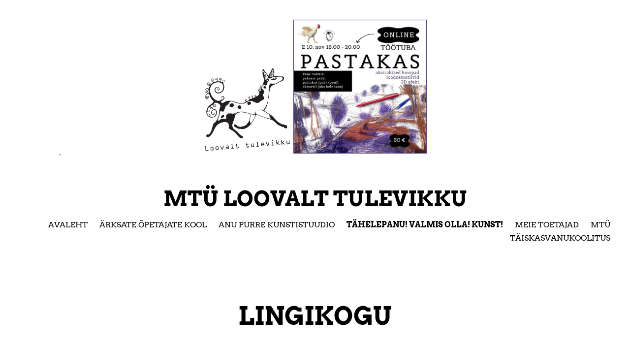

--- FILE ---
content_type: text/html; charset=utf-8
request_url: https://loovalt.ee/tahelepanu-valmis-olla-kunst/lisamaterjalid/lingikogu
body_size: 19076
content:
<!DOCTYPE html>
<html class="publicmode language-flags-disabled language-names-enabled language-menu-mode-popover" lang="et">
  <head prefix="og: http://ogp.me/ns#">
    
<!--[if IE]><meta http-equiv="X-UA-Compatible" content="IE=edge"><![endif]-->


<meta http-equiv="Content-Type" content="text/html; charset=utf-8">
<meta name="viewport" content="width=device-width, initial-scale=1, minimum-scale=1">
<meta name="format-detection" content="telephone=no">






<link href="//static.voog.com/designs/75/stylesheets/main.min.css?v=anchorage-2.6.2" media="screen" rel="stylesheet" type="text/css"/>

<style type="text/css" data-voog-style> :root { --third-color: white; --main-hyphens: auto;} :root { --header-background-color: transparent; --header-body-font-weight: 300; --header-body-font-style: normal; --header-body-text-decoration: none; --header-body-text-transform: none; --menu-main-font-weight: 300; --menu-main-hover-font-weight: 300; --menu-main-active-font-weight: 700; --menu-main-font-style: normal; --menu-main-hover-font-style: normal; --menu-main-active-font-style: normal; --menu-main-text-decoration: none; --menu-main-hover-text-decoration: none; --menu-main-active-text-decoration: none; --menu-main-text-transform: uppercase; --menu-main-hover-text-transform: uppercase; --menu-main-active-text-transform: uppercase;} :root { --menu-sub-font-weight: 300; --menu-sub-hover-font-weight: 300; --menu-sub-active-font-weight: 700; --menu-sub-font-style: normal; --menu-sub-hover-font-style: normal; --menu-sub-active-font-style: normal; --menu-sub-text-decoration: none; --menu-sub-hover-text-decoration: none; --menu-sub-active-text-decoration: none; --menu-sub-text-transform: none; --menu-sub-hover-text-transform: none; --menu-sub-active-text-transform: none;} :root { --headings-title-text-alignment: left; --headings-title-font-size: 32px; --headings-title-line-height: 1.4; --headings-title-hyphens: auto; --headings-title-font-weight: 300; --headings-title-font-style: normal; --headings-title-text-decoration: none; --headings-title-text-transform: none; --headings-heading-text-alignment: left; --headings-heading-font-size: 26px; --headings-heading-line-height: 1.4; --headings-heading-hyphens: auto; --headings-heading-font-weight: 300; --headings-heading-font-style: normal; --headings-heading-text-decoration: none; --headings-heading-text-transform: none; --headings-subheading-text-alignment: left; --headings-subheading-font-size: 24px; --headings-subheading-line-height: 1.4; --headings-subheading-hyphens: auto; --headings-subheading-font-weight: 300; --headings-subheading-font-style: normal; --headings-subheading-text-decoration: none; --headings-subheading-text-transform: none;} :root { --content-body-alignment: left; --content-body-font-size: 18px; --content-body-line-height: 1.7; --content-body-hyphens: auto; --content-link-font-weight: 400; --content-link-hover-font-weight: 400; --content-link-font-style: normal; --content-link-hover-font-style: normal; --content-link-text-decoration: none; --content-link-hover-text-decoration: underline; --content-link-text-transform: none; --content-link-hover-text-transform: none; --content-area-product-title__text-alignment: left; --content-area-product-title__font-size: 32px; --content-area-product-title__font-weight: 700; --content-area-product-title__font-style: normal; --content-area-product-title__text-decoration: none; --content-area-product-title__text-transform: none; --content-area-product-title__color: #000; --content-area-product-price__font-size: 24px; --content-area-product-price__font-weight: 700; --content-area-product-price__font-style: normal; --content-area-product-price__text-decoration: none; --content-area-product-price__color: #000; --content-area-product-description__font-size: 18px; --content-area-product-description__font-weight: 300; --content-area-product-description__font-style: normal; --content-area-product-description__text-decoration: none; --content-area-product-description__color: rgba(141, 144, 145, 0.6);} :root { --button-padding: 30px; --button-font-size: 16px; --button-font-weight: 400; --button-font-style: normal; --button-text-decoration: none; --button-text-transform: uppercase;} :root { --table-padding: 13px; --table-font-size: 16px; --table-border-style: solid;} :root { --form-label-font-size: 14px; --form-field-font-weight: 300; --form-field-font-style: normal; --form-field-text-decoration: none; --form-field-text-transform: none;} :root { --footer-body-font-size: 14px; --footer-body-hyphens: auto; --footer-body-font-weight: 400; --footer-body-font-style: normal; --footer-body-text-decoration: none; --footer-body-text-transform: none;} body { font-family: var(--main-font-family);}.dark-background { color: var(--third-color);}.dark-background .content-area h1,.dark-background .content-area h2,.dark-background .content-area h3,.dark-background .content-area h4,.dark-background .content-area h5,.dark-background .content-area h6,.dark-background .content-area p,.dark-background .content-area ul,.dark-background .content-area ol,.dark-background .content-area dl,.dark-background .content-area pre,.dark-background .content-area table { color: var(--third-color);}.site-footer .dark-background a,.site-footer .dark-background b { color: var(--third-color);}.dark-background .header-title a,.dark-background .header-title a:hover { color: var(--third-color);}.dark-background .menu li a:not(.untranslated) { color: var(--third-color);}.dark-background .menu li.selected a { color: var(--third-color);}.dark-background .lang-title { color: var(--third-color);}.dark-background .lang-menu.menu-language-list .lang-title a { color: var(--third-color);}.dark-background .lang-menu.menu-language-list .lang-title a.is-active, .dark-background .lang-menu.menu-language-list .lang-title a:hover { color: var(--third-color);}.dark-background .lang-menu.menu-language-list .lang-title a.selected { color: var(--third-color);}.dark-background .voog-reference svg path { fill: var(--third-color);}.dark-background .site-options .search-btn svg path { fill: var(--third-color);}@media screen and (max-width: 640px) { .search-open .dark-background .site-options .search-btn svg path { fill: var(--primary-color); }}.light-background { color: var(--secondary-color);}.light-background h1, .light-background h2, .light-background h3, .light-background h4 { color: var(--secondary-color);}.site-header .light-background a { color: var(--secondary-color);}.site-header .light-background .header-title a,.site-header .light-background .header-title a:hover { color: var(--secondary-color);}.site-header .light-background .menu li a { color: var(--secondary-color);}.site-header .light-background .menu li a:hover { color: var(--secondary-color);}.site-header .light-background .menu li.selected a { color: var(--secondary-color);}.site-footer .light-background { color: var(--primary-color);}.light-background .lang-title { color: var(--secondary-color);}.light-background .menu-language-list .lang-title a:hover { color: var(--secondary-color);}.light-background .menu-language-list .lang-title a.selected { color: var(--secondary-color);}.light-background .site-options .search-btn svg path { fill: var(--secondary-color);}.blog-news-page .article-title a { color: var(--secondary-color);}.blog-news-page .article-author,.blog-news-page .article-date { color: var(--secondary-color);}.dark-background .blog-news-page .article-author,.dark-background .blog-news-page .article-date { color: rgba(255, 255, 255, 0.35);}.blog-news-page .article-excerpt { color: var(--primary-color);}@media screen and (max-width: 640px) { .blog-news-page .article-header { margin: 0; }}.blog-news-page .articles-listing .blog-article .article-date { color: var(--secondary-color);}.blog-news-page .dark-background .article-author,.blog-news-page .dark-background .article-date,.blog-news-page .dark-background .articles-listing .article-date { color: rgba(255, 255, 255, 0.35);}.blog-article-page .article-excerpt,.blog-article-page .article-body { color: var(--primary-color);}.blog-article-page .comments-title { color: var(--secondary-color);}.blog-article-page .dark-background .comments-title { color: var(--third-color);}.blog-article-page .main-content .article-author,.blog-article-page .main-content .article-date { color: var(--secondary-color);}.blog-article-page .dark-background .article-author,.blog-article-page .dark-background .article-date { color: var(--third-color);}.blog-article-page .light-background .article-author,.blog-article-page .light-background .article-date { color: var(--secondary-color);}@media screen and (max-width: 640px) { .comments-open .article-comments .comments-body { background-color: var(--third-color); }}.article-comments .comments-body .comments-title { color: var(--secondary-color);}.article-comments .comments-body .comments-title .comments-count { color: var(--secondary-color);}.article-comments .comment { color: var(--primary-color);}.article-comments .comment .comment-author,.article-comments .comment .comment-date { color: var(--secondary-color);}.article-comments .comments-close.dark-background .btn-close { background-color: var(--third-color);}.article-comments .comments-close.dark-background .btn-close .ico-close { fill: var(--secondary-color);}.article-comments .comments-close .btn-close { background-color: var(--secondary-color);}@media screen and (max-width: 850px) { .article-comments .comments-close .btn-close { background-color: var(--third-color); }}.article-comments .comments-close .btn-close .ico-close { fill: var(--third-color);}@media screen and (max-width: 850px) { .article-comments .comments-close .btn-close .ico-close { fill: var(--primary-color); } .article-comments .comments-close .btn-close .ico-close:hover { fill: var(--primary-color); }}.menu-main a { font-style: var(--menu-main-font-style); font-weight: var(--menu-main-font-weight); -webkit-hyphens: var(--menu-main-hyphens); -ms-hyphens: var(--menu-main-hyphens); hyphens: var(--menu-main-hyphens); -webkit-text-decoration: var(--menu-main-text-decoration); text-decoration: var(--menu-main-text-decoration); text-transform: var(--menu-main-text-transform);}.menu-main a:hover { font-style: var(--menu-main-hover-font-style); font-weight: var(--menu-main-hover-font-weight); -webkit-text-decoration: var(--menu-main-hover-text-decoration); text-decoration: var(--menu-main-hover-text-decoration); text-transform: var(--menu-main-hover-text-transform);}.menu-main .selected a,.menu-main .current a { font-style: var(--menu-main-active-font-style); font-weight: var(--menu-main-active-font-weight); -webkit-text-decoration: var(--menu-main-active-text-decoration); text-decoration: var(--menu-main-active-text-decoration); text-transform: var(--menu-main-active-text-transform);}@media screen and (max-width: 1024px) { .mobile-menu-toggler span, .mobile-menu-toggler span:before, .mobile-menu-toggler span:after { background-color: var(--secondary-color); } .dark-background .mobile-menu-toggler span, .dark-background .mobile-menu-toggler span:before, .dark-background .mobile-menu-toggler span:after { background-color: var(--third-color); } .language-flags-disabled .mobile-menu-toggler span .lang-menu-btn .lang-title, .language-flags-disabled .mobile-menu-toggler span:before .lang-menu-btn .lang-title, .language-flags-disabled .mobile-menu-toggler span:after .lang-menu-btn .lang-title { color: var(--third-color); } #mobile-menu .search-open-btn svg { fill: var(--secondary-color); } #mobile-menu .navigation-menu > ul > li > a { font-style: var(--menu-main-font-style); font-weight: var(--menu-main-font-weight); -webkit-hyphens: var(--menu-main-hyphens); -ms-hyphens: var(--menu-main-hyphens); hyphens: var(--menu-main-hyphens); -webkit-text-decoration: var(--menu-main-text-decoration); text-decoration: var(--menu-main-text-decoration); text-transform: var(--menu-main-text-transform); } #mobile-menu .navigation-menu > ul > li > a:hover { font-style: var(--menu-main-hover-font-style); font-weight: var(--menu-main-hover-font-weight); -webkit-text-decoration: var(--menu-main-hover-text-decoration); text-decoration: var(--menu-main-hover-text-decoration); text-transform: var(--menu-main-hover-text-transform); } #mobile-menu .navigation-menu > ul > li > a.selected, #mobile-menu .navigation-menu > ul > li > a.current { font-style: var(--menu-main-active-font-style); font-weight: var(--menu-main-active-font-weight); -webkit-text-decoration: var(--menu-main-active-text-decoration); text-decoration: var(--menu-main-active-text-decoration); text-transform: var(--menu-main-active-text-transform); } #mobile-menu .navigation-menu .sub-menu a { font-style: var(--menu-sub-font-style); font-weight: var(--menu-sub-font-weight); -webkit-hyphens: var(--menu-sub-hyphens); -ms-hyphens: var(--menu-sub-hyphens); hyphens: var(--menu-sub-hyphens); -webkit-text-decoration: var(--menu-sub-text-decoration); text-decoration: var(--menu-sub-text-decoration); text-transform: var(--menu-sub-text-transform); } #mobile-menu .navigation-menu .sub-menu a:hover { font-style: var(--menu-sub-hover-font-style); font-weight: var(--menu-sub-hover-font-weight); -webkit-text-decoration: var(--menu-sub-hover-text-decoration); text-decoration: var(--menu-sub-hover-text-decoration); text-transform: var(--menu-sub-hover-text-transform); } #mobile-menu .navigation-menu .sub-menu a.selected, #mobile-menu .navigation-menu .sub-menu a.current { font-style: var(--menu-sub-active-font-style); font-weight: var(--menu-sub-active-font-weight); -webkit-text-decoration: var(--menu-sub-active-text-decoration); text-decoration: var(--menu-sub-active-text-decoration); text-transform: var(--menu-sub-active-text-transform); }}.lang-flag:before { background-color: var(--secondary-color);}.lang-menu.menu-language-list .lang-title a.is-active { color: var(--secondary-color);}.lang-menu li a { color: var(--primary-color);}.dark-background .lang-menu a.lang-flag, .light-background .lang-menu a.lang-flag { color: var(--secondary-color);}.dark-background .lang-menu a.lang-flag:hover, .light-background .lang-menu a.lang-flag:hover { color: var(--secondary-color);}.lang-menu-btn .lang-title-inner:after { border-color: var(--secondary-color) transparent transparent transparent;}.dark-background .lang-menu-btn .lang-title-inner:after { border-color: var(--third-color) transparent transparent transparent;}.site-sidebar .sidebar-title a { color: var(--secondary-color);}.dark-background .site-sidebar .sidebar-title a { color: var(--third-color);}.site-sidebar .submenu a { font-weight: var(--menu-sub-font-weight); font-style: var(--menu-sub-font-style); -webkit-hyphens: var(--menu-sub-hyphens); -ms-hyphens: var(--menu-sub-hyphens); hyphens: var(--menu-sub-hyphens); -webkit-text-decoration: var(--menu-sub-text-decoration); text-decoration: var(--menu-sub-text-decoration); text-transform: var(--menu-sub-text-transform); color: var(--secondary-color);}.site-sidebar .submenu a:hover { font-weight: var(--menu-sub-hover-font-weight); font-style: var(--menu-sub-hover-font-style); -webkit-text-decoration: var(--menu-sub-hover-text-decoration); text-decoration: var(--menu-sub-hover-text-decoration); text-transform: var(--menu-sub-hover-text-transform);}.dark-background .site-sidebar .submenu a { color: var(--third-color);}.site-sidebar .submenu .selected,.site-sidebar .submenu .selected a,.site-sidebar .submenu .current,.site-sidebar .submenu .current a { font-weight: var(--menu-sub-active-font-weight); font-style: var(--menu-sub-active-font-style); -webkit-text-decoration: var(--menu-sub-active-text-decoration); text-decoration: var(--menu-sub-active-text-decoration); text-transform: var(--menu-sub-active-text-transform);}.site-sidebar .submenu .selected { color: var(--secondary-color);}.dark-background .site-sidebar .submenu .selected { color: var(--third-color);}.site-sidebar .submenu .submenu-lvl2 a { color: var(--secondary-color);}.dark-background .site-sidebar .submenu .submenu-lvl2 a { color: var(--third-color);}.dark-background .site-sidebar .submenu .submenu-lvl2 .selected { color: var(--third-color);}.site-footer .dark-background .content-area a { color: var(--third-color);}.site-footer .voog-reference { color: var(--secondary-color);}.site-footer .blog-article-nav .article-nav-direction { color: var(--secondary-color);}.site-footer .blog-article-nav .article-nav-title { color: var(--secondary-color);}.site-footer .blog-article-nav.dark-background .article-nav-title { color: var(--third-color);}.site-footer .blog-article-nav.dark-background .article-nav-direction { color: var(--third-color);}.header-top { background-color: var(--header-background-color);}.header-top.dark-background { color: var(--third-color);}.header-top.dark-background a,.header-top.dark-background .header-title.content-area,.header-top.dark-background .lang-menu.menu-language-list .lang-title a { color: var(--third-color);}.header-top.dark-background .header-title a,.header-top.dark-background .header-title a:hover { color: var(--third-color);}.header-top.dark-background .menu li a { color: var(--third-color);}.header-top.dark-background .menu li a:hover { color: var(--third-color);}.header-top.dark-background .menu li.selected a { color: var(--third-color);}.header-top.dark-background .mobile-menu-toggler span, .header-top.dark-background .mobile-menu-toggler span:before, .header-top.dark-background .mobile-menu-toggler span:after { background-color: var(--third-color);}.header-top.light-background { color: var(--secondary-color);}.header-top.light-background a,.header-top.light-background .header-title.content-area,.header-top.light-background .lang-menu.menu-language-list .lang-title a { color: var(--secondary-color);}.header-top.light-background .header-title a,.header-top.light-background .header-title a:hover { color: var(--secondary-color);}.header-top.light-background .menu li a { color: var(--secondary-color);}.header-top.light-background .menu li a:hover { color: var(--secondary-color);}.header-top.light-background .menu li.selected a { color: var(--secondary-color);}.header-top.light-background .mobile-menu-toggler span, .header-top.light-background .mobile-menu-toggler span:before, .header-top.light-background .mobile-menu-toggler span:after { background-color: var(--secondary-color);}.content-area { font-size: var(--content-body-font-size); -webkit-hyphens: var(--content-body-hyphens); -ms-hyphens: var(--content-body-hyphens); hyphens: var(--content-body-hyphens); line-height: var(--content-body-line-height); color: var(--primary-color);}.dark-background .content-area { color: var(--third-color);}.site-footer .dark-background .content-area { color: var(--third-color);}.site-footer .content-area { font-size: var(--footer-body-font-size); font-style: var(--footer-body-font-style); font-weight: var(--footer-body-font-weight); -webkit-hyphens: var(--footer-body-hyphens); -ms-hyphens: var(--footer-body-hyphens); hyphens: var(--footer-body-hyphens); color: var(--primary-color); -webkit-text-decoration: var(--footer-body-text-decoration); text-decoration: var(--footer-body-text-decoration); text-transform: var(--footer-body-text-transform);}.content-area.header-title, .content-area.header-title a, .content-area.header-title a:hover { font-size: var(--header-body-font-size); font-style: var(--header-body-font-style); font-weight: var(--header-body-font-weight); -webkit-hyphens: var(--header-body-hyphens); -ms-hyphens: var(--header-body-hyphens); hyphens: var(--header-body-hyphens); -webkit-text-decoration: var(--header-body-text-decoration); text-decoration: var(--header-body-text-decoration); text-transform: var(--header-body-text-transform);}.header-bottom .content-area, .page-body .content-area { text-align: var(--content-body-alignment);}.dark-background .content-area h1,.dark-background .content-area h2,.dark-background .content-area h3,.dark-background .content-area h4,.dark-background .content-area h5,.dark-background .content-area h6,.dark-background .content-area p,.dark-background .content-area ul,.dark-background .content-area ol,.dark-background .content-area pre,.dark-background .content-area code,.dark-background .content-area table { color: var(--third-color);}.content-area h1,.content-area h2,.content-area h3,.content-area h4,.content-area h5,.content-area h6 { color: var(--secondary-color);}.content-area h1 a,.content-area h2 a,.content-area h3 a,.content-area h4 a,.content-area h5 a,.content-area h6 a { color: var(--secondary-color);}.content-area p,.content-area ul,.content-area ol,.content-area dl { font-size: var(--content-body-font-size); -webkit-hyphens: var(--content-body-hyphens); -ms-hyphens: var(--content-body-hyphens); hyphens: var(--content-body-hyphens);}.site-footer .content-area p,.site-footer .content-area ul,.site-footer .content-area ol,.site-footer .content-area dl { color: var(--primary-color); -webkit-hyphens: var(--footer-body-hyphens); -ms-hyphens: var(--footer-body-hyphens); hyphens: var(--footer-body-hyphens);}.site-footer .dark-background .content-area p,.site-footer .dark-background .content-area ul,.site-footer .dark-background .content-area ol,.site-footer .dark-background .content-area dl { color: var(--third-color);}.content-area h1,.content-area h1 a,.content-area h1 a:hover { text-align: var(--headings-title-text-alignment); line-height: var(--headings-title-line-height); font-size: var(--headings-title-font-size); -webkit-hyphens: var(--headings-title-hyphens); -ms-hyphens: var(--headings-title-hyphens); hyphens: var(--headings-title-hyphens); font-weight: var(--headings-title-font-weight); font-style: var(--headings-title-font-style); -webkit-text-decoration: var(--headings-title-text-decoration); text-decoration: var(--headings-title-text-decoration); text-transform: var(--headings-title-text-transform);}.content-area h2 { font-size: var(--headings-heading-font-size); -webkit-hyphens: var(--headings-heading-hyphens); -ms-hyphens: var(--headings-heading-hyphens); hyphens: var(--headings-heading-hyphens); line-height: var(--headings-heading-line-height); text-transform: var(--headings-heading-text-transform);}.content-area h2,.content-area h2 a,.content-area h2 a:hover { text-align: var(--headings-heading-text-alignment); font-weight: var(--headings-heading-font-weight); font-style: var(--headings-heading-font-style); -webkit-text-decoration: var(--headings-heading-text-decoration); text-decoration: var(--headings-heading-text-decoration);}.content-area h3,.content-area h3 a,.content-area h3 a:hover,.content-area h4,.content-area h4 a,.content-area h4 a:hover,.content-area h5,.content-area h5 a,.content-area h5 a:hover,.content-area h6,.content-area h6 a,.content-area h6 a:hover { text-align: var(--headings-subheading-text-alignment); line-height: var(--headings-subheading-line-height); font-size: var(--headings-subheading-font-size); font-weight: var(--headings-subheading-font-weight); -webkit-hyphens: var(--headings-subheading-hyphens); -ms-hyphens: var(--headings-subheading-hyphens); hyphens: var(--headings-subheading-hyphens); font-style: var(--headings-subheading-font-style); -webkit-text-decoration: var(--headings-subheading-text-decoration); text-decoration: var(--headings-subheading-text-decoration); text-transform: var(--headings-subheading-text-transform);}.content-area a { font-style: var(--content-link-font-style); font-weight: var(--content-link-font-weight); color: var(--secondary-color); -webkit-text-decoration: var(--content-link-text-decoration); text-decoration: var(--content-link-text-decoration); text-transform: var(--content-link-text-transform);}.content-area a:hover { font-style: var(--content-link-hover-font-style); font-weight: var(--content-link-hover-font-weight); -webkit-text-decoration: var(--content-link-hover-text-decoration); text-decoration: var(--content-link-hover-text-decoration); text-transform: var(--content-link-hover-text-transform);}.dark-background .content-area a { color: var(--third-color);}.content-area a.custom-btn, .content-area div.custom-btn { padding: calc(var(--button-padding) - 18px) var(--button-padding) calc(var(--button-padding) - 17px); font-size: var(--button-font-size); font-style: var(--button-font-style); font-weight: var(--button-font-weight); -webkit-hyphens: var(--button-hyphens); -ms-hyphens: var(--button-hyphens); hyphens: var(--button-hyphens); -webkit-text-decoration: var(--button-text-decoration); text-decoration: var(--button-text-decoration); text-transform: var(--button-text-transform);}.dark-background .content-area a.custom-btn:not(.custom-btn-disabled):hover, .dark-background .content-area div.custom-btn:not(.custom-btn-disabled):hover { border-color: var(--third-color); background-color: var(--third-color); color: var(--primary-color);}.light-background .content-area a.custom-btn:not(.custom-btn-disabled):hover, .light-background .content-area div.custom-btn:not(.custom-btn-disabled):hover { border-color: var(--secondary-color); background-color: var(--secondary-color); color: var(--third-color);}.dark-background .content-area a.custom-btn, .dark-background .content-area div.custom-btn { border-color: var(--third-color); color: var(--third-color);}.light-background .content-area a.custom-btn, .light-background .content-area div.custom-btn { border-color: var(--secondary-color); color: var(--secondary-color);}.content-area table th, .content-area table td { padding: calc(var(--table-padding) - 4px) var(--table-padding); font-size: var(--table-font-size); border-style: var(--table-border-style);}.dark-background .content-area table th, .dark-background .content-area table td { border-style: var(--table-border-style);}.light-background .content-area table th, .light-background .content-area table td { border-style: var(--table-border-style);}.content-area table th { color: var(--third-color); background-color: var(--secondary-color);}.contacts .content-area table tr td { color: var(--primary-color);}.content-area .edy-buy-button-price-container .edy-buy-button-price-original { color: var(--primary-color); opacity: 0.4;}.dark-background .content-area .edy-buy-button-price-container .edy-buy-button-price-original { color: var(--third-color);}.content-area .form_field .form_field_label,.content-area .form_field .edy-fe-label { font-size: var(--form-label-font-size);}.content-area .form_field_textfield,.content-area .form_field_textarea,.content-area label:not(.form_field_label) { font-style: var(--form-field-font-style); font-weight: var(--form-field-font-weight); font-size: var(--form-field-font-size); -webkit-text-decoration: var(--form-field-text-decoration); text-decoration: var(--form-field-text-decoration); text-transform: var(--form-field-text-transform);}.dark-background .content-area .form_field_textfield,.dark-background .content-area .form_field_textarea,.dark-background .content-area .form_field_select { color: var(--third-color); border-color: var(--third-color);}.dark-background .content-area .form_field_textfield::-webkit-input-placeholder,.dark-background .content-area .form_field_textarea::-webkit-input-placeholder,.dark-background .content-area .form_field_select::-webkit-input-placeholder { color: var(--third-color);}.dark-background .content-area .form_field_textfield::-moz-placeholder,.dark-background .content-area .form_field_textarea::-moz-placeholder,.dark-background .content-area .form_field_select::-moz-placeholder { color: var(--third-color);}.dark-background .content-area .form_field_textfield::-ms-input-placeholder,.dark-background .content-area .form_field_textarea::-ms-input-placeholder,.dark-background .content-area .form_field_select::-ms-input-placeholder { color: var(--third-color);}.dark-background .content-area .form_field_textfield::placeholder,.dark-background .content-area .form_field_textarea::placeholder,.dark-background .content-area .form_field_select::placeholder { color: var(--third-color);}.light-background .content-area .form_field_textfield,.light-background .content-area .form_field_textarea,.light-background .content-area .form_field_select { color: var(--primary-color);}.light-background .content-area .form_field_textfield::-webkit-input-placeholder,.light-background .content-area .form_field_textarea::-webkit-input-placeholder,.light-background .content-area .form_field_select::-webkit-input-placeholder { color: var(--primary-color);}.light-background .content-area .form_field_textfield::-moz-placeholder,.light-background .content-area .form_field_textarea::-moz-placeholder,.light-background .content-area .form_field_select::-moz-placeholder { color: var(--primary-color);}.light-background .content-area .form_field_textfield::-ms-input-placeholder,.light-background .content-area .form_field_textarea::-ms-input-placeholder,.light-background .content-area .form_field_select::-ms-input-placeholder { color: var(--primary-color);}.light-background .content-area .form_field_textfield::placeholder,.light-background .content-area .form_field_textarea::placeholder,.light-background .content-area .form_field_select::placeholder { color: var(--primary-color);}.content-area .form_submit input { padding: calc(var(--button-padding) - 18px) var(--button-padding) calc(var(--button-padding) - 17px); font-size: var(--button-font-size); font-style: var(--button-font-style); font-weight: var(--button-font-weight); -webkit-hyphens: var(--button-hyphens); -ms-hyphens: var(--button-hyphens); hyphens: var(--button-hyphens); -webkit-text-decoration: var(--button-text-decoration); text-decoration: var(--button-text-decoration); text-transform: var(--button-text-transform); white-space: normal; word-break: break-word;}.dark-background .content-area .form_submit input { color: var(--secondary-color); background-color: var(--third-color);}.light-background .content-area .form_submit input { color: var(--third-color); background-color: var(--secondary-color);}.product-content .product-price { color: var(--content-area-product-price__color); font-size: var(--content-area-product-price__font-size); font-weight: var(--content-area-product-price__font-weight); font-style: var(--content-area-product-price__font-style); -webkit-text-decoration: var(--content-area-product-price__text-decoration); text-decoration: var(--content-area-product-price__text-decoration);}.dark-background .product-content .product-price { color: var(--third-color); opacity: 0.7;}.product-content .content-product-description { color: var(--content-area-product-description__color); font-size: var(--content-area-product-description__font-size); font-weight: var(--content-area-product-description__font-weight); font-style: var(--content-area-product-description__font-style); -webkit-text-decoration: var(--content-area-product-description__text-decoration); text-decoration: var(--content-area-product-description__text-decoration);}.content-item-title h1 { font-size: var(--content-area-product-title__font-size); font-style: var(--content-area-product-title__font-style); font-weight: var(--content-area-product-title__font-weight); color: var(--content-area-product-title__color); text-align: var(--content-area-product-title__text-alignment); -webkit-text-decoration: var(--content-area-product-title__text-decoration); text-decoration: var(--content-area-product-title__text-decoration); text-transform: var(--content-area-product-title__text-transform);}.dark-background .edy-product-widget-item-price-original,.dark-background .edy-product-widget-item-price-final { color: var(--third-color);}.dark-background .edy-product-widget-grid .edy-product-widget-item .edy-product-widget-item-details-wrap .edy-product-widget-item-title,.dark-background .edy-product-widget-grid .edy-product-widget-item .edy-product-widget-item-details-wrap .edy-product-widget-item-link { color: var(--third-color);}.dark-background .edy-product-widget-grid .edy-product-widget-item .edy-product-widget-item-details-wrap .edy-product-widget-item-description { color: var(--third-color); opacity: 0.7;}.dark-background .edy-product-widget-grid .edy-product-widget-item .edy-product-widget-item-top-outer .edy-product-widget-item-top.edy-product-widget-item-without-image { border: 1px solid var(--third-color); opacity: 0.5;}.dark-background .edy-product-widget-grid .edy-product-widget-item .edy-product-widget-item-details-flex-wrap .edy-product-widget-item-out-of-stock,.dark-background .edy-product-widget-grid .edy-product-widget-item .edy-product-widget-item-details-flex-wrap .edy-product-widget-item-btn { color: var(--third-color);}.dark-background .edy-product-widget-list .edy-product-widget-item-wrap .edy-product-widget-item .edy-product-widget-item-details-wrap .edy-product-widget-item-header .edy-product-widget-item-title .edy-product-widget-item-link { color: var(--third-color);}.dark-background .edy-product-widget-list .edy-product-widget-item-wrap .edy-product-widget-item .edy-product-widget-item-details-wrap .edy-product-widget-item-header .edy-product-widget-item-out-of-stock { color: var(--third-color);}.dark-background .edy-product-widget-list .edy-product-widget-item-wrap .edy-product-widget-item .edy-product-widget-item-details-wrap .edy-product-widget-item-description { color: var(--third-color);}.dark-background .edy-product-widget-list .edy-product-widget-item-wrap .edy-product-widget-item .edy-product-widget-item-details-wrap .edy-product-widget-item-without-image { border: 1px solid var(--third-color); opacity: 0.5;}.light-background .edy-product-widget-list .edy-product-widget-item-wrap .edy-product-widget-item .edy-product-widget-item-details-wrap .edy-product-widget-item-btn-wrap .edy-product-widget-item-btn, .dark-background .edy-product-widget-list .edy-product-widget-item-wrap .edy-product-widget-item .edy-product-widget-item-details-wrap .edy-product-widget-item-btn-wrap .edy-product-widget-item-btn { padding: calc(var(--button-padding) - 18px) var(--button-padding) calc(var(--button-padding) - 17px); font-size: var(--button-font-size); font-style: var(--button-font-style); font-weight: var(--button-font-weight); -webkit-hyphens: var(--button-hyphens); -ms-hyphens: var(--button-hyphens); hyphens: var(--button-hyphens); -webkit-text-decoration: var(--button-text-decoration); text-decoration: var(--button-text-decoration); text-transform: var(--button-text-transform); background-color: transparent; border: 2px solid var(--secondary-color);}.dark-background .edy-product-widget-list .edy-product-widget-item-wrap .edy-product-widget-item .edy-product-widget-item-details-wrap .edy-product-widget-item-btn-wrap .edy-product-widget-item-btn { border-color: var(--third-color); color: var(--third-color);}.light-background .edy-product-widget-list .edy-product-widget-item-wrap .edy-product-widget-item .edy-product-widget-item-details-wrap .edy-product-widget-item-btn-wrap .edy-product-widget-item-btn { border-color: var(--secondary-color); color: var(--secondary-color);}.dark-background .edy-product-widget-list .edy-product-widget-item-wrap .edy-product-widget-item .edy-product-widget-item-details-wrap .edy-product-widget-item-btn-wrap .edy-product-widget-item-btn:hover { border-color: var(--third-color); background-color: var(--third-color); color: var(--primary-color);}.light-background .edy-product-widget-list .edy-product-widget-item-wrap .edy-product-widget-item .edy-product-widget-item-details-wrap .edy-product-widget-item-btn-wrap .edy-product-widget-item-btn:hover { border-color: var(--secondary-color); background-color: var(--secondary-color); color: var(--third-color);}.edy-product-widget-filter-sort option { color: var(--primary-color);}.dark-background .edy-product-widget-filter-name,.dark-background .edy-product-widget-filter-sort,.dark-background .edy-product-widget-filter-label,.dark-background .edy-product-widget-filter-search-input { color: var(--third-color);}.dark-background .product-price-original,.dark-background .product-price-final { color: var(--third-color);}</style>


<script src="//static.voog.com/designs/75/javascripts/modernizr-custom.min.js"></script>


<title>Lingikogu – MTÜ Loovalt tulevikku</title>




<meta property="og:type" content="website">
<meta property="og:url" content="https://loovalt.ee/tahelepanu-valmis-olla-kunst/lisamaterjalid/lingikogu">
<meta property="og:title" content="Lingikogu – MTÜ Loovalt tulevikku">
<meta property="og:site_name" content="MTÜ Loovalt tulevikku">



  








<script type="application/ld+json">{"@context":"http://schema.org","@type":"BreadcrumbList","itemListElement":[{"@type":"ListItem","position":1,"item":{"@id":"https://loovalt.ee/et","name":"Avaleht"}},{"@type":"ListItem","position":2,"item":{"@id":"https://loovalt.ee/tahelepanu-valmis-olla-kunst","name":"Tähelepanu! Valmis olla! KUNST!"}},{"@type":"ListItem","position":3,"item":{"@id":"https://loovalt.ee/tahelepanu-valmis-olla-kunst/lisamaterjalid","name":"Lisamaterjalid"}},{"@type":"ListItem","position":4,"item":{"@id":"https://loovalt.ee/tahelepanu-valmis-olla-kunst/lisamaterjalid/lingikogu","name":"Lingikogu"}}]}</script>





    <style>
  
  
  
    
      .site-header .background-image {
        background-image: none;
      }
    

  

  
  .site-header .background-color {
    background-color: rgba(255,255,255,0.1);
  }
  
  
  
    

    .site-header.photo-article .background-image {
      background-image: none;
    }
  

  
  .site-header.photo-article .background-color {
    background-color: ;
  }

  
  
  .content-full-inner .background-color {
    background-color: ;
  }

  
  
  
    

    .front-page-content-bottom .background-image {
      background-image: url("//static.voog.com/designs/75/images/front-header-bg.jpg");
    }

    @media screen and (max-width: 2048px) {
      .front-page-content-bottom .background-image {
        background-image: url("//static.voog.com/designs/75/images/front-header-bg_huge.jpg");
      }
    }

    @media screen and (max-width: 1280px) {
      .front-page-content-bottom .background-image {
        background-image: url("//static.voog.com/designs/75/images/front-header-bg_large.jpg");
      }
    }
  

  
  .front-page-content-bottom .background-color {
    background-color: rgba(0, 0, 0, 0.1);
  }

  
  
  .blog-news-page .page-body .background-color,
  .blog-article-page .page-body .background-color,
  .site-footer .blog-article-nav {
    background-color: ;
  }

  
  
  .common-page .page-body .background-color,
  .item-list-page .page-body .background-color,
  .item-page .page-body .background-color {
    background-color: rgb(255,255,255);
  }

  
  
  .site-footer .background-color {
    background-color: rgba(205,205,205,0.02);
  }
</style>

  
<style type="text/css" data-voog-style-variables>:root {--focus-area-width: 850px;
--site-width: 850px;
--font-two: "Open Sans", sans-serif;
--focus-area-hyphens: none;
--blog-list-title-hyphens: none;
--color-primary: rgb(0,0,0);
--header-site-title-color: rgb(0,0,0);
--header-mainmenu-hover-color: rgb(0,0,0);
--header-mainmenu-active-color: rgb(0,0,0);
--content-title-color: rgb(0,0,0);
--content-submenu-hover-color: rgb(0,0,0);
--content-submenu-active-color: rgb(0,0,0);
--content-color: rgb(0,0,0);
--content-links-hover-color: rgb(153,153,153);
--footer-color: rgb(0,0,0);
--h1-color: rgb(0,0,0);
--button-color: rgb(0,0,0);
--form-field-text-color: rgb(0,0,0);
--focus-area-links-color: rgb(0,0,0);
--blog-list-title-color: rgb(0,0,0);
--color-secondary: rgb(0,0,0);
--header-mainmenu-color: rgb(0,0,0);
--content-submenu-color: rgb(0,0,0);
--content-links-color: rgb(153,153,153);
--table-border-color: rgb(0,0,0);
--form-field-border-color: rgb(0,0,0);
--blog-list-date-color: rgb(0,0,0);
--focus-area-text-color: rgb(0,0,0);
--focus-area-links-hover-color: rgb(0,0,0);
--font-one: "Open Sans", sans-serif;
--h2-color: rgb(0,0,0);
--h3-color: rgb(0,0,0);
--header-mainmenu-font-size: 14px;
--h1-font-size: 24px;
--content-title-font-size: 24px;
--content-font-size: 14px;
--button-background-color: rgb(255,255,255);
--content-submenu-font-size: 10px;
--site-hyphens: none;
--header-site-title-hyphens: none;
--header-mainmenu-hyphens: none;
--content-title-hyphens: none;
--content-submenu-hyphens: none;
--content-hyphens: none;
--footer-hyphens: none;
--h1-hyphens: none;
--h2-hyphens: none;
--h3-hyphens: none;
--button-hyphens: none;
--h3-font-size: 14px;
--color-bg: transparent;
--secondary-color: rgb(0,0,0);
--primary-color: rgb(0,0,0);
--header-body-hyphens: none;
--main-font-family: "Arvo", serif;
--header-body-font-size: 8px;
--menu-main-hyphens: none;
--menu-sub-hyphens: none;
--form-field-font-size: 14px;
}
</style><script>(function(d){if(function(){var r,s=d.createElement("style");s.innerHTML="root: { --tmp: red; }";d.head.appendChild(s);r=!!(window.CSS&&CSS.supports&&CSS.supports("color","var(--tmp)"));s.parentNode.removeChild(s);return!r}()){var ds1="[data-voog-style]",ds2="[data-voog-style-variables]",rv=/(--[A-Za-z\d_-]+?)\s*:\s*(.+?)\s*;/gi,rx=/[^\s;]+\s*:\s*[^{;}\n]*?var\(\s*.+?\s*\)\s*[^;}\n]*?;/gi,sv=d.querySelectorAll(ds1+","+ds2),s=d.querySelectorAll(ds1),i=0,src="",vars={},m;for(;i<sv.length;src+=sv[i++].innerHTML);while((m=rv.exec(src))!==null&&(vars[m[1]]=m[2]));for(i=s.length;i--;){s[i].innerHTML=s[i].innerHTML.replace(rx,function(r){var sr=r,rep=false;sr=sr.replace(/var\(\s*(.+?)\s*\)/gi,function(st,k){if(vars[k]!==undefined){rep=true;return vars[k]}else{return st}});return rep?sr+r:r})}}})(document);
</script></head>

  <body class="common-page">
    <div class="site-container">
      <header class="site-header content-full js-site-header js-bg-picker-area">
  <div class="js-background-type light-background" data-blog-bg-type="light-background" data-article-bg-type="">
    <div class="background-image js-background-image"></div>
    <div class="background-color js-background-color"></div>

    
      <div class="header-top ">
        <div class="wrap js-header-top-wrap">

          <div class="header-left js-header-left">
            <div class="header-title content-area"><a href="/et"><div style="float: none; text-align: center; line-height: 0;" class="edy-texteditor-container-wrapper edy-texteditor-container-wrapper-center"><div class="edy-texteditor-container image-container" contenteditable="false" unselectable="on" style="width: 182.975px; max-width: 100%; text-align: left; overflow: hidden; position: relative; display: inline-block; float: none; margin-left: auto; margin-right: auto;" data-image-id="18118474">
  <div class="edy-padding-resizer-wrapper" style="padding-bottom: 94.7%; position: relative; overflow: hidden;">
      <picture style="position: absolute; display: block; max-width: none; width: auto; height: 100%; left: 0%; top: 0%;">
        <!--[if IE 9]><video style="display: none;"><![endif]-->
        <source sizes="184px" srcset="//media.voog.com/0000/0011/4876/photos/logo%20veebi%20suurem.jpg 567w, //media.voog.com/0000/0011/4876/photos/logo%20veebi%20suurem_medium.jpg 150w">
        <!--[if IE 9]></video><![endif]-->
        <img src="//media.voog.com/0000/0011/4876/photos/logo%20veebi%20suurem.jpg" style="position: absolute; max-width: none; width: auto; height: 100%;">
      </picture>
    </div>
</div><div class="edy-texteditor-container image-container" contenteditable="false" unselectable="on" style="width: 271.5px; max-width: 100%; text-align: left; display: inline-block; float: none; overflow: hidden; position: relative; margin-left: auto; margin-right: auto;" data-image-id="23938968">
  <div class="edy-padding-resizer-wrapper" style="padding-bottom: 100%; position: relative; overflow: hidden;">
      
      <picture style="position: absolute; display: block; max-width: none; width: auto; height: 100%; left: 0%; top: 0%;">
        <source sizes="272px" srcset="//media.voog.com/0000/0011/4876/photos/PASTAKAS.jpg 2000w, //media.voog.com/0000/0011/4876/photos/PASTAKAS_large.webp 1280w, //media.voog.com/0000/0011/4876/photos/PASTAKAS_block.webp 600w, //media.voog.com/0000/0011/4876/photos/PASTAKAS_medium.webp 150w">
        <img src="//media.voog.com/0000/0011/4876/photos/PASTAKAS_block.webp" style="position: absolute; max-width: none; width: auto; height: 100%;">
      </picture>
      
    </div>
</div></div>&nbsp; &nbsp; &nbsp; &nbsp; &nbsp;&nbsp;&nbsp; &nbsp; &nbsp; &nbsp; &nbsp; &nbsp; &nbsp; &nbsp; &nbsp; &nbsp; &nbsp; &nbsp; &nbsp; &nbsp; &nbsp;&nbsp;*&nbsp; &nbsp; &nbsp; &nbsp; &nbsp; &nbsp; &nbsp; &nbsp; &nbsp; &nbsp; &nbsp;&nbsp; &nbsp; &nbsp; &nbsp;&nbsp; &nbsp; &nbsp; &nbsp; &nbsp; &nbsp; &nbsp; &nbsp; &nbsp;&nbsp;&nbsp; &nbsp; &nbsp; &nbsp;&nbsp; &nbsp; &nbsp; &nbsp; &nbsp; &nbsp; &nbsp; &nbsp; &nbsp; &nbsp; &nbsp; &nbsp; &nbsp; &nbsp; &nbsp; &nbsp; &nbsp; &nbsp; &nbsp; &nbsp; &nbsp;&nbsp; &nbsp; &nbsp; &nbsp;&nbsp; &nbsp; &nbsp; &nbsp; &nbsp; &nbsp; &nbsp; &nbsp; &nbsp; &nbsp; &nbsp; &nbsp;&nbsp;&nbsp; &nbsp; &nbsp; &nbsp; &nbsp; &nbsp; &nbsp; &nbsp; &nbsp; &nbsp; &nbsp; &nbsp; &nbsp; &nbsp;&nbsp; &nbsp; &nbsp; &nbsp; &nbsp; &nbsp; &nbsp;&nbsp;&nbsp; &nbsp; &nbsp; &nbsp; &nbsp; &nbsp; &nbsp; &nbsp; &nbsp;&nbsp;&nbsp; &nbsp; &nbsp;&nbsp; &nbsp; &nbsp; &nbsp;&nbsp; &nbsp; &nbsp; &nbsp; &nbsp; &nbsp; &nbsp; &nbsp; &nbsp;&nbsp;&nbsp; &nbsp; &nbsp;&nbsp; &nbsp; &nbsp; &nbsp;&nbsp;&nbsp; &nbsp; &nbsp; &nbsp;&nbsp;&nbsp; &nbsp; &nbsp; &nbsp; &nbsp; &nbsp; &nbsp; &nbsp; &nbsp; &nbsp; &nbsp; &nbsp; &nbsp; &nbsp; &nbsp; &nbsp; &nbsp; &nbsp; &nbsp; &nbsp; &nbsp; &nbsp; &nbsp; &nbsp; &nbsp; &nbsp; &nbsp; &nbsp; &nbsp; &nbsp; &nbsp; &nbsp; &nbsp; &nbsp; &nbsp; &nbsp; &nbsp; &nbsp; &nbsp; &nbsp; &nbsp; &nbsp; &nbsp; &nbsp; &nbsp; &nbsp; &nbsp; &nbsp; &nbsp; &nbsp; &nbsp; &nbsp; &nbsp; &nbsp; &nbsp; &nbsp; &nbsp; &nbsp; &nbsp; &nbsp; &nbsp; &nbsp; &nbsp; &nbsp; &nbsp; &nbsp; &nbsp; &nbsp; &nbsp; &nbsp; &nbsp; &nbsp; &nbsp; &nbsp; &nbsp; &nbsp; &nbsp; &nbsp; &nbsp; &nbsp; &nbsp; &nbsp; &nbsp; &nbsp; &nbsp; &nbsp; &nbsp; &nbsp; &nbsp; &nbsp; &nbsp; &nbsp; &nbsp; &nbsp; &nbsp; &nbsp; &nbsp; &nbsp; &nbsp; &nbsp; &nbsp; &nbsp; &nbsp; &nbsp; &nbsp; &nbsp; &nbsp; &nbsp; &nbsp; &nbsp; &nbsp; &nbsp; &nbsp; &nbsp; &nbsp; &nbsp; &nbsp; &nbsp; &nbsp; &nbsp; &nbsp; &nbsp; &nbsp; &nbsp; &nbsp; &nbsp; &nbsp; &nbsp; &nbsp; &nbsp; &nbsp; &nbsp; &nbsp; &nbsp; &nbsp; &nbsp; &nbsp; &nbsp; &nbsp; &nbsp; &nbsp; &nbsp; &nbsp; &nbsp; &nbsp; &nbsp; &nbsp; &nbsp; &nbsp; &nbsp; &nbsp; &nbsp; &nbsp; &nbsp; &nbsp; &nbsp; &nbsp; &nbsp; &nbsp; &nbsp; &nbsp; &nbsp; &nbsp; &nbsp; &nbsp; &nbsp; &nbsp; &nbsp; &nbsp; &nbsp; &nbsp; &nbsp; &nbsp; &nbsp; &nbsp; &nbsp; &nbsp; &nbsp; &nbsp; &nbsp; &nbsp; &nbsp; &nbsp; &nbsp; &nbsp; &nbsp; &nbsp; &nbsp; &nbsp; &nbsp; &nbsp;&nbsp;&nbsp; &nbsp; &nbsp;&nbsp; &nbsp; &nbsp; &nbsp; &nbsp; &nbsp;&nbsp;&nbsp; &nbsp; &nbsp; &nbsp; &nbsp;&nbsp; &nbsp; &nbsp; &nbsp; &nbsp; &nbsp; &nbsp; &nbsp; &nbsp; &nbsp; &nbsp; &nbsp; &nbsp; &nbsp; &nbsp; &nbsp; &nbsp; &nbsp; &nbsp; &nbsp; &nbsp; &nbsp; &nbsp; &nbsp; &nbsp; &nbsp; &nbsp; &nbsp; &nbsp; &nbsp; &nbsp; &nbsp; &nbsp; &nbsp; &nbsp; &nbsp; &nbsp; &nbsp; &nbsp; &nbsp; &nbsp; &nbsp; &nbsp; &nbsp; &nbsp; &nbsp; &nbsp;<br>&nbsp; &nbsp; &nbsp; &nbsp; &nbsp; &nbsp; &nbsp; &nbsp; &nbsp; &nbsp; &nbsp; &nbsp; &nbsp; &nbsp; &nbsp; &nbsp; &nbsp; &nbsp; &nbsp; &nbsp; &nbsp; &nbsp; &nbsp; &nbsp; &nbsp; &nbsp; &nbsp; &nbsp; &nbsp; &nbsp; &nbsp; &nbsp; &nbsp; &nbsp; &nbsp; &nbsp; &nbsp; &nbsp; &nbsp; &nbsp; &nbsp; &nbsp; &nbsp; &nbsp; &nbsp; &nbsp; &nbsp; &nbsp; &nbsp; &nbsp; &nbsp; &nbsp; &nbsp; &nbsp; &nbsp; &nbsp;<div style="text-align: center;"><span style="font-size: 23px;"><span style="font-size: 52px;"><b></b></span></span></div><div style="text-align: center;"><span style="font-size: 23px;"><span style="font-size: 19px;"><b><span style="color: rgb(0, 0, 0);"><br></span></b></span></span></div><div style="text-align: center;"><span style="font-size: 23px;"><span style="font-size: 43px;"><b><span style="color: rgb(0, 0, 0);">MTÜ </span></b><b><span style="color: rgb(0, 0, 0);">LOOVALT TULEVIKKU</span></b></span><span style="font-size: 70px;"><b><br></b></span></span></div>&nbsp; &nbsp; &nbsp;&nbsp; <span style="color: var(--primary-color); font-size: 14px;"><br></span></a></div>
          </div>

          <div class="header-right js-header-right">
            <nav class="menu-main visibility-lrg js-menu-main-desktop">
  <ul class="menu">
    
      
        <li><a href="/et">Avaleht</a></li>
      
    

    
      
        <li class="js-prevent-link-click">
  <a href="/aok">Ärksate õpetajate kool</a>
</li>

      
    
      
        <li class="js-prevent-link-click">
  <a href="/anu-purre-kunstistuudio">Anu Purre kunstistuudio</a>
</li>

      
    
      
        <li class="js-prevent-link-click selected">
  <a href="/tahelepanu-valmis-olla-kunst">Tähelepanu! Valmis olla! KUNST!</a>
</li>

      
    
      
        <li class="js-prevent-link-click">
  <a href="/toeta-meid">MEIE TOETAJAD</a>
</li>

      
    
      
        <li class="js-prevent-link-click">
  <a href="/mtu">MTÜ</a>
</li>

      
    
      
        <li class="js-prevent-link-click">
  <a href="/taiskasvanukoolitus">Täiskasvanukoolitus</a>
</li>

      
    
  </ul>
  
</nav>


            <div class="site-options">
              <div class="visibility-lrg">
                


                
              </div>

              
                <button class="mobile-menu-toggler js-prevent-sideclick">
                  <span></span>
                </button>
              
            </div>

            


          </div>

        </div>
      </div>
    

    <div class="header-bottom">
      

      <div class="header-bottom-inner">
          <div class="wrap">
            <div class="header-body content-area" >
              
            <h1 style="text-align: center;"><span style="font-size: 50px;">Lingikogu</span></h1>
          
            </div>
          </div>
        

      </div>
    </div>
  </div>
</header>

      


      <div class="page-body js-bg-picker-area">
        <div class="js-background-type light-background">
          
          <div class="background-color js-background-color"></div>

          <div class="sidebar-active">
            
              <aside class="site-sidebar">

  <header class="sidebar-header">
    
      
    
      
    
      
        <h1 class="sidebar-title"><a href="/tahelepanu-valmis-olla-kunst">Tähelepanu! Valmis olla! KUNST!</a></h1>
      
    
      
    
      
    
      
    
  </header>

  
  

  

  
    <ul class="submenu">
      
        <li>
  <a href="/tahelepanu-valmis-olla-kunst/tagasiside">Tagasiside</a>

  
</li>

      
        <li>
  <a href="/tahelepanu-valmis-olla-kunst/opilastoode-naitus">Õpilastööde näitus</a>

  
</li>

      
        <li>
  <a class="selected" href="/tahelepanu-valmis-olla-kunst/lisamaterjalid">Lisamaterjalid</a>

  
    <ul class="submenu-lvl2">
      
        <li class="selected current"><a href="/tahelepanu-valmis-olla-kunst/lisamaterjalid/lingikogu">Lingikogu</a></li>
      
        <li><a href="/tahelepanu-valmis-olla-kunst/lisamaterjalid/lisamaterjalid-peatukkide-kaupa">Lisamaterjalid peatükkide kaupa</a></li>
      
        <li><a href="/tahelepanu-valmis-olla-kunst/lisamaterjalid/videod">Videod</a></li>
      

      
    </ul>
  
</li>

      
        <li>
  <a href="/tahelepanu-valmis-olla-kunst/koolitused">Koolitused</a>

  
</li>

      
        <li>
  <a href="/tahelepanu-valmis-olla-kunst/oppematerjali-sisust">Õppematerjalist</a>

  
</li>

      
        <li>
  <a href="/tahelepanu-valmis-olla-kunst/info-kunstnikele">Info kunstnikele</a>

  
</li>

      

      
    </ul>
  

  

  

  

</aside>

            <main class="page-content" role="main">
              <div class="main-inner-row content-full">
                <div class="main-content top-row">
                  <div class="wrap">
                    
                      <div class="inner">
                        <ul class="menu menu-item-list is-hidden-desktop">
  
    
  

  

  
    
    
      
    
      
    
      
    
      
    
      
        <span class="menu-separator">/</span>
        <li class="selected menu-item"><a href="/tahelepanu-valmis-olla-kunst">Tähelepanu! Valmis olla! KUNST!</a></li>
      
    
      
    
      
    
      
    
      
    
      
    
      
    
      
    
      
    
      
    
      
    
      
    
      
    
      
    
      
    
  
    
    
      
    
      
    
      
        <span class="menu-separator">/</span>
        <li class="selected menu-item"><a href="/tahelepanu-valmis-olla-kunst/lisamaterjalid">Lisamaterjalid</a></li>
      
    
      
    
      
    
      
    
  
    
    
      
        <span class="menu-separator">/</span>
        <li class="selected current menu-item"><a href="/tahelepanu-valmis-olla-kunst/lisamaterjalid/lingikogu">Lingikogu</a></li>
      
    
      
    
      
    
      
    
  
    
    
  
    
    
  

  

    
      
      
        
      
        
      
        
          
        
      
        
      
        
      
        
      
    
      
      
        
      
        
      
        
          
        
      
        
      
        
      
        
      
    
      
      
        
          
        
      
        
      
        
      
    
      
      
    
      
      
    
  
</ul>


                        
                        <section class="content-area">
                          <div class="content-body content-area" data-search-indexing-allowed="true"><h2>Palju on parem kui üks</h2>
<table width="100%" cellpadding="0" border="1">
<tbody>
<tr>
<td>Mabe Bethonico «Collectori» koduleht. Näited, struktuur, kommentaarid. Saab ka kunstnikule ajalehe väljalõikeid saata.<br/></td>
<td valign="center"><a href="http://www.ufmg.br/museumuseu/colecionador/collector/" target="_blank"><font>www.ufmg.br/museumuseu/colecionador/collector/</font></a><br/></td></tr>
<tr>
<td>Projekt «Kollektsioon päevas»<br/></td>
<td><a href="http://collectionaday2010.blogspot.com/" target="blank">collectionaday2010.blogspot.com</a><br/></td></tr>
<tr>
<td>Treehugger, Discovery. Toredaid näiteid leitud esemete abil tehtud kunstist.<br/></td>
<td><a href="http://www.treehugger.com/galleries/2009/02/amazing-art-created-from-trash.php" target="blank">http://www.treehugger.com/galleries/2009/02/amazing-art-created-from-trash.php</a><br/></td></tr>
<tr>
<td width="50%">Ajakiri Womans Day. Prügikunsti ja meetodeid sarnaste esemete kompositsioonideks.<br/></td>
<td><a href="http://www.womansday.com/Articles/Family-Lifestyle/Travel/7-Ueber-Cool-Upcycled-Artworks.html" target="blank">www.womansday.com/Articles/Family-Lifestyle/Travel/7-Ueber-Cool-Upcycled-Artworks.html</a><br/></td></tr>
<tr>
<td>Cristian Fauri kodulehekülg. Kunstnik kasutab vahakriite pikslitena (moodulitena) piltide loomiseks.<br/></td>
<td><a href="http://www.christianfaur.com/" target="blank">http://www.christianfaur.com/</a><br/></td></tr>
<tr>
<td>Carles Kaufmani kodulehekülg. Kunstnik maalib lömastatud plekkpurkidele.<br/></td>
<td><a href="http://toontoonz.com/canart/canartmain.html" target="blank">toontoonz.com/canart/canartmain.html</a><br/></td></tr>
<tr>
<td>Tom Deiningeri kodulehekülg. Ruumilised optilist efekti taotlevad installatsioonid esemetest ja prügist.<br/></td>
<td><a href="http://www.tomdeiningerart.com/statistics.html" target="blank">www.tomdeiningerart.com/statistics.html</a><br/></td></tr>
<tr>
<td>Koolielu portaal. Blogi loomise ja kasutamise õpetus.<br/></td>
<td><a href="http://www.koolielu.edu.ee/oppetipp/blogi_kasutamine.pdf" target="blank">http://www.koolielu.edu.ee/oppetipp/blogi_kasutamine.pdf</a><a href="http://www.koolielu.edu.ee/oppetipp/blogi_kasutamine.pdf" target="blank">sutamine.pdf</a><br/></td></tr></tbody></table>
<h2><br/></h2>
<h2>Mimikri</h2>
<table width="100%" cellpadding="0" border="1">
<tbody>
<tr>
<td>Vikipeedia, Codex Seraphinianus<br/></td>
<td><a href="http://en.wikipedia.org/wiki/Codex_Seraphinianus" target="blank">en.wikipedia.org/wiki/Codex_Seraphinianus</a><br/></td></tr>
<tr>
<td>&nbsp;Fotograaf Magnus Scharmanoffi kodulehekülg, pilte Bonk Businessi toodetest.<br/></td>
<td><a href="http://www.scharmanoff.com/bonk01.html" target="blank">www.scharmanoff.com/bonk01.html</a></td></tr>
<tr>
<td>Teadusillustratsioonide kogu</td>
<td><a href="http://www.science-art.com/" target="blank">http://www.science-art.com/</a><br/></td></tr>
<tr>
<td width="50%">Visuaalne sõnaraamat, mitmesugused teadusillustratsioonid<br/></td>
<td><a href="http://www.infovisual.info/" target="blank">http://www.infovisual.info/</a><br/></td></tr>
<tr>
<td>Palju teadusillustratsioone, otsida vastavalt konkreetsele teemale.<br/></td>
<td><a href="http://commons.wikimedia.org/wiki/Main_Page" target="blank">commons.wikimedia.org/wiki/Main_Page</a><br/></td></tr>
<tr>
<td>Isuu, Codex Seraphinianus.<br/></td>
<td><a href="http://issuu.com/dylan_k/docs/luigi.serafini.-.codex.seraphinianus" target="blank">http://issuu.com/dylan_k/docs/luigi.serafini.-.codex.seraphinianus</a><br/></td></tr>
<tr>
<td>Vanaaegsete teadusväljaannete näited<br/></td>
<td><a href="/tahelepanu-valmis-olla-kunst/lisamaterjalid/lisamaterjalid-peatukkide-kaupa" target="blank">http://loovalt.ee/tahelepanu-valmis-olla-kunst/lisamaterjalid/lisamaterjalid-peatukkide-kaupa</a><br/></td></tr></tbody></table><br/>
<h2>Terves kehas terve kunst</h2>
<table width="100%" cellpadding="0" border="1">
<tbody>
<tr>
<td>Kaasaegse kunsti festival Anti. Regin Igloria teos «Run write run». Kui klikkida kunstniku nimele, leiab teose kirjelduse. Fotosid aktsioonist leiab Galerii menüüst, 2010. aasta festivali piltide hulgast.<br/></td>
<td><a href="http://www.antifestival.com/2010/eng/programme/artists-and-works/" target="blank">www.antifestival.com/2010/eng/programme/artists-and-works/</a><br/></td></tr>
<tr>
<td>San Francisco Missioni piirkonna veebiväljaanne,<br/>artikkel spordi ja kunsti põimumisest.<br/></td>
<td><a href="http://missionlocal.org/2009/11/renaissance-city-the-intersection-of-sports-and-art/" target="blank">missionlocal.org/2009/11/renaissance-city-the-intersection-of-sports-and-art/</a><br/></td></tr>
<tr>
<td>Näitusekülastaja pilt võimatust lauatennisest<br/>Fluxuse olümpiaadil.<br/></td>
<td><a href="http://www.flickr.com/photos/zoonie/2555550587/in/set-72157605523117572/" target="blank">www.flickr.com/photos/zoonie/2555550587/in/set-72157605523117572/</a><br/></td></tr>
<tr>
<td>Näitusekülastaja pilt aedviljamalest Fluxuse olümpiaadil.<br/></td>
<td><a href="http://www.flickr.com/photos/the_junes/2527461662/in/photostream/" target="blank">www.flickr.com/photos/the_junes/2527461662/in/photostream/</a><br/></td></tr>
<tr>
<td>Näitusekülastaja pilt Fluxuse olümpiaadilt, veel üks viis maletada.<br/></td>
<td><a href="http://www.flickr.com/photos/zoidito/2760645082/in/photostream/" target="blank">www.flickr.com/photos/zoidito/2760645082/in/photostream/</a><br/></td></tr>
<tr>
<td width="50%">Rattapolo<br/></td>
<td><a href="http://nycbikepolo.com/?page_id=87">nycbikepolo.com/?page_id=87</a><br/></td></tr>
<tr>
<td>The Institute on Aestletics’i koduleht.<br/></td>
<td><a href="http://www.aesthletics.org/" target="blank">www.aesthletics.org/</a><br/></td></tr>
<tr>
<td>Youtube, video jalgratta aeglussõidust.<br/></td>
<td><a href="http://www.youtube.com/watch?v=m1KWiSI9JU8" target="blank">www.youtube.com/watch?v=m1KWiSI9JU8</a><br/></td></tr>
<tr>
<td>Tom Russotti räägib Fluxuse olümpiaadist,<br/>video inglise keeles, videolõigud spordialadest.<br/></td>
<td><a href="http://www.youtube.com/watch?v=q-WJ8JXtkbY" target="blank">www.</a><a href="http://www.youtube.com/watch?v=q-WJ8JXtkbY" target="blank">youtube.com/watch?v=q-WJ8JXtkbY</a><br/></td></tr>
<tr>
<td>MTÜ Rakendusökoloogia Keskus koostatud praktilised nõuanded filmimiseks.<br/></td>
<td><a href="http://www.roek.ee/docs/videopraktika_est.pdf" target="_blank">www.roek.ee/docs/videopraktika_est.pdf</a><br/></td></tr>
<tr>
<td>TTÜ filmiklubi Kaader kodulehekülg, peamised<br/>filmimise näpunäited.<br/></td>
<td><a href="http://filmiklubi.tipikas.tv/?ID=11" target="blank">http://filmiklubi.tipikas.tv/?ID=11</a><br/></td></tr></tbody></table><br/>
<h2>Tagurpidi taskuvaras</h2>
<table width="100%" cellpadding="0" border="1">
<tbody>
<tr>
<td width="50%">Rühmituse Green Guerillas kodulehekülg<br/></td>
<td><a href="http://www.greenguerillas.org/" target="blank">http://www.greenguerillas.org/</a><br/></td></tr>
<tr>
<td>Liikumise Guerilla Gardening kodulehekülg<br/></td>
<td><a href="http://www.guerrillagardening.org/" target="blank">http://www.guerrillagardening.org/</a><br/></td></tr>
<tr>
<td>Aksioma − Institute for Contemporary Art, Ljubljana. Image Fulgurator.<br/></td>
<td><a href="http://www.aksioma.org/fulgurator/index.html" target="blank">www.aksioma.org/fulgurator/index.html</a><br/></td></tr>
<tr>
<td>Veebiajakiri Wired, artikkel Julius von Bismarcist.<br/></td>
<td><a href="http://www.wired.com/gadgetlab/2008/06/%20exclusive-inter" target="blank">www.wired.com/gadgetlab/2008/06/<br/>exclusive-inter</a><br/></td></tr>
<tr>
<td>Julius von Bismarci kodulehekülg.<br/></td>
<td><a href="http://www.juliusvonbismarck.com/fulgurator" target="blank">www.juliusvonbismarck.com/fulgurator</a><br/></td></tr>
<tr>
<td>Banksy kodulehekülg.<br/></td>
<td><a href="http://www.banksy.co.uk/" target="blank">www.banksy.co.uk/</a><br/></td></tr>
<tr>
<td>Tänavakunsti ajaveeb Wooster Collective, artikkel Banksy muuseumiaktsioonidest.<br/></td>
<td><a href="http://www.woostercollective.com/2005/03/a_wooster_exclusive_banksy_hit.html" target="blank">http://www.woostercollective.com/2005/03/a_wooster_exclusive_banksy_hit.html</a><br/></td></tr>
<tr>
<td>Kunstikriitika ajaveeb Artishok, Margus Tamme artikkel taktikalisest meediast.<br/></td>
<td><a href="http://artishok.blogspot.com/2008/03/taktikaline-meedia.html" target="blank">http://artishok.blogspot.com/2008/03/taktikaline-meedia.html</a><br/></td></tr></tbody></table><br/>
<h2>Elus metafoor<br/></h2>
<table width="100%" cellpadding="0" border="1">
<tbody>
<tr>
<td width="50%">Kõnekäändudest ja metafooridest</td>
<td><a href="http://koidulag.edu.ee/~ille/metafoor/index.html" target="_blank">koidulag.edu.ee/~ille/metafoor/index.html</a></td></tr>
<tr>
<td>Kõnekäändudest ja metafooridest</td>
<td><a href="http://www.eki.ee/books/ekk09/index.php?p=6&amp;p1=5&amp;id=544" target="blank">www.eki.ee/books/ekk09/index.php?p=6&amp;p1=5&amp;id=544</a><br/></td></tr>
<tr>
<td>Tiina Sarapu kodulehekülg<br/></td>
<td><a href="http://www.glass.ee/" target="blank">http://www.glass.ee/</a><a href="http://www.glass.ee/" target="blank"><br/></a></td></tr>
<tr>
<td>Hans Hemmerti kodulehekülg<br/></td>
<td><a href="http://ingesidee.de/page.php?pgid=14&amp;lang=en" target="blank">ingesidee.de/page.php?pgid=14&amp;lang=en</a><a href="http://ingesidee.de/page.php?pgid=14&amp;lang=en" target="blank"><br/></a></td></tr>
<tr>
<td>Tiiu Kirsipuu kodulehekülg<br/></td>
<td><a href="http://www.tiiukirsipuu.com/" target="blank">www.tiiukirsipuu.com/</a></td></tr>
<tr>
<td>Tiiu Kirsipuu kodulehekülg<br/></td>
<td><a href="http://www.epl.ee/artikkel/357770" target="blank">www.epl.ee/artikkel/357770</a><br/></td></tr>
<tr>
<td>Intervjuu Tiiu Kirsipuuga<br/></td>
<td><a href="http://www.kunstikeskus.ee/new/galerii/isiksus/tiiu_kirsipuu.htm" target="blank">www.kunstikeskus.ee/new/galerii/isiksus/tiiu_kirsipuu.htm<br/></a></td></tr></tbody></table><br/>
<h2>Tõemüts<br/></h2>
<table width="100%" cellpadding="0" border="1">
<tbody>
<tr>
<td width="50%">Karin Luts. Kunstnik. 1937. Õli. EKM</td>
<td><a href="http://digikogu.ekm.ee/ekm/search/oid-4167/?sfrom=headline&amp;searchtype=simple&amp;searchtext=kunstnik&amp;offset=21" target="blank">digikogu.ekm.ee/ekm/search/oid-4167/?sfrom=headline&amp;searchtype=simple&amp;searchtext=kunstnik&amp;offset=21</a></td></tr>
<tr>
<td>Philip Treacy kodulehekülg</td>
<td><a href="http://www.philiptreacy.co.uk/" target="blank">http://www.philiptreacy.co.uk/</a><a href="http://www.philiptreacy.co.uk/" target="blank"><br/></a></td></tr>
<tr>
<td>Artikkel Philip Treacy’st ja tema loomingust<br/></td>
<td><a href="http://designmuseum.org/design/philip-treacy" target="blank">designmuseum.org/design/philip-treacy</a><a href="http://designmuseum.org/design/philip-treacy" target="blank"><br/></a></td></tr>
<tr>
<td>Artikkel Philip Treacy’st<br/></td>
<td><a href="http://www.ohtuleht.ee/index.aspx?id=121819" target="blank">www.ohtuleht.ee/index.aspx?id=121819</a><a href="http://ingesidee.de/page.php?pgid=14&amp;lang=en" target="blank"><br/></a></td></tr>
<tr>
<td>Triinu Pungitsa kodulehekülg<br/></td>
<td><a href="http://www.triinupungits.com/index.html" target="blank">www.triinupungits.com/index.html</a></td></tr></tbody></table>
<h2><br/></h2>
<h2>Uues kuues</h2>
<table width="100%" cellpadding="0" border="1">
<tbody>
<tr>
<td width="50%">René Margritte Wikipeedias</td>
<td><a href="http://en.wikipedia.org/wiki/Ren%C3%A9_Magritte" target="_blank">en.wikipedia.org/wiki/Ren%C3%A9_Magritte</a></td></tr>
<tr>
<td>Meret Oppenheim MOMAs</td>
<td><a href="http://www.moma.org/collection/browse_results.php?criteria=O%3AAD%3AE%3A4416&amp;page_number=1&amp;template_id=1&amp;sort_order=1" target="blank">http://www.moma.org/collection/browse_results.php?criteria=O%3AAD%3AE%3A4416&amp;page_number=1&amp;template_id=1&amp;sort_order=1</a><br/><a href="http://www.moma.org/collection/browse_results.php?criteria=O%3AAD%3AE%3A4416&amp;page_number=1&amp;template_id=1&amp;sort_order=1" target="blank">O%3AAD%3AE%3A4416&amp;page_number=1&amp;template_id=1&amp;sort_order=1</a></td></tr>
<tr>
<td>Meret Oppenheimi teose «Karusnahkne eine» analüüs<br/></td>
<td><a href="http://www.suite101.com/content/meret-oppenheim-and-breakfast-in-fur---surrealism-%20for-breakfast-a232057" target="blank">http://www.suite101.com/content/meret-oppenheim-and-breakfast-in-fur---surrealism-<br/>for-breakfast-a232057</a><a href="http://www.suite101.com/content/meret-oppenheim-and-breakfast-in-fur---surrealism-for-breakfast-a232057" target="blank"><br/></a></td></tr>
<tr>
<td>Wim Delvoye kodulehekülg</td>
<td><a href="http://www.wimdelvoye.be/" target="blank">http://www.wimdelvoye.be/</a><br/></td></tr>
<tr>
<td>Villu Jaanisoo kodulehekülg<br/></td>
<td><a href="http://www2.pirkkala.fi/villusoo/" target="blank">www2.pirkkala.fi/villusoo/</a></td></tr></tbody></table>
<h2><br/></h2>
<h2>Varjudest laetud<br/></h2>
<table width="100%" cellpadding="0" border="1">
<tbody>
<tr>
<td width="50%">Installatsioonist</td>
<td><a href="http://en.wikipedia.org/wiki/Installation_art" target="blank">en.wikipedia.org/wiki/Installation_art</a></td></tr>
<tr>
<td>Deconstructing Installation Art, Graham Coulter-Smith 2006</td>
<td><a href="http://www.installationart.net/index.html" target="blank">www.installationart.net/index.html</a></td></tr>
<tr>
<td>Claire Bishop «But is it Installatsion Art?» ajakiri Tate etc, 3/kevad 2005<br/></td>
<td><a href="http://www.tate.org.uk/tateetc/issue3/butisitinstallationart.htm" target="blank">www.tate.org.uk/tateetc/issue3/<br/>butisitinstallationart.htm</a></td></tr>
<tr>
<td>Hans-Peter Feldmanni teoseid ja näiteid<br/></td>
<td><a href="http://www.contemporaryartdaily.com/tag/hans-peter-feldmann/" target="blank">www.contemporaryartdaily.com/tag/hans-peter-feldmann/</a><a href="http://ingesidee.de/page.php?pgid=14&amp;lang=en" target="blank"><br/></a></td></tr>
<tr>
<td>Pipilotti Risti kodulehekülg<br/></td>
<td><a href="http://www.pipilottirist.net/" target="blank">pippilottirist.net</a><br/></td></tr>
<tr>
<td>Pipilotti Rist. Ülevaade kunstniku tegevusest ja loomingust<br/></td>
<td><a href="http://www.hauserwirth.com/artists/25/pipilotti-rist/biography/" target="blank">www.hauserwirth.com/artists/25/pipilotti-rist/biography/</a><br/></td></tr>
<tr>
<td>Intervjuu Philip Worthingtoniga<br/></td>
<td><a href="http://designmuseum.org/design/philip-worthington" target="blank">designmuseum.org/design/philip-worthington</a><br/></td></tr>
<tr>
<td>Philip Worthingtoni kodulehekülg<br/></td>
<td><a href="http://www.worthersoriginal.com/" target="blank">www.worthersoriginal.com/</a><br/></td></tr>
<tr>
<td>MTÜ Rakendusökoloogia Keskus koostatud praktilised nõuanded filmimiseks<br/></td>
<td><a href="http://www.roek.ee/docs/videopraktika_est.pdf" target="blank">www.roek.ee/docs/videopraktika_est.pdf</a><br/></td></tr>
<tr>
<td>TTÜ filmiklubi Kaader kodulehekülg, peamised<br/>filmimise näpunäited<br/></td>
<td><a href="http://filmiklubi.tipikas.tv/?ID=11" target="blank">filmiklubi.tipikas.tv/?ID=11</a></td></tr></tbody></table>
<h2><br/></h2>
<h2>Automaatstart<br/></h2>
<table width="100%" cellpadding="0" border="1">
<tbody>
<tr>
<td width="50%">Joan Miró teos «Maailma sünd</td>
<td width="50%" valign="center"><a href="http://www.moma.org/collection/browse_results.php?criteria=O%3AAD%3AE%3A4016%7CA%3AAR%3AE%3A1&amp;page_number=8&amp;template_id=1&amp;sort_order=1" target="blank">http://www.moma.org/collection/browse_results.php?criteria=O%3AAD%3AE%3A4016%7CA%3AAR%3AE%3A1&amp;page_number=8&amp;template_id=1&amp;sort_order=1</a><br/><a href="http://www.moma.org/collection/browse_results.php?criteria=O%3AAD%3AE%3A4016%7CA%3AAR%3AE%3A1&amp;page_number=8&amp;template_id=1&amp;sort_order=1" target="blank">O%3AAD%3AE%3A4016%7CA%3AAR%3AE%3A1&amp;page_number=8&amp;template_id=1&amp;sort_order=1</a></td></tr>
<tr>
<td width="50%">Ingliskeelne audiojutustus Joan Miró teosest «Maailma sünd»</td>
<td width="50%"><a href="http://www.moma.org/explore/multimedia/audios/3/58" target="blank">www.moma.org/explore/multimedia/audios/3/58</a></td></tr>
<tr>
<td>Joan Miró elulugu ja näited teostest<br/></td>
<td width="50%"><a href="http://www.fundaciomiro-bcn.org/" target="blank">http://www.fundaciomiro-bcn.org/</a></td></tr>
<tr>
<td>Näited Petra Stefankova teostest<br/></td>
<td><a href="http://features.cgsociety.org/story_custom.php?story_id=4711" target="_blank">features.cgsociety.org/story_</a><br/><a href="http://features.cgsociety.org/story_custom.php?story_id=4711" target="_blank">custom.php?story_id=4711</a><a href="http://ingesidee.de/page.php?pgid=14&amp;lang=en" target="blank"><br/></a></td></tr>
<tr>
<td>Näited Petra Stefankova teostest<br/></td>
<td><a href="http://www.yetanotherface.com/" target="blank">www.yetanotherface.com/</a><br/></td></tr>
<tr>
<td>Petra Stefankova kodulehekülg<br/></td>
<td><a href="http://www.petrastefankova.com/" target="blank">http://www.petrastefankova.com/</a><br/></td></tr>
<tr>
<td>IEestikeelne artikkel Ilmar Malinist<br/></td>
<td><a href="http://www.epl.ee/artikkel/452114" target="blank">www.epl.ee/artikkel/452114</a></td></tr>
<tr>
<td>Näide Ilmar Malini teosest<br/></td>
<td><a href="http://www.art.ee/gallery2/v/artists/painters/ilmar-malin/ilmar-malin-maalid/KIRVES.jpg.html" target="blank">http://www.art.ee/gallery2/v/artists/painters/ilmar-malin/ilmar-malin-maalid/KIRVES.jpg.html</a><br/></td></tr>
<tr>
<td>Näited kunstnike kohta, kes kasutavad oma loomingus juhuslikkust<br/></td>
<td><a href="http://www.siennablu.com/HOMEATORIC.html" target="blank">www.siennablu.com/HOMEATORIC.html</a></td></tr></tbody></table>
<h2><br/></h2>
<h2>Kettpilt postis</h2>
<table width="100%" cellpadding="0" border="1">
<tbody>
<tr>
<td width="50%">Ray Johnsoni tööde näiteid</td>
<td width="50%"><a href="http://www.actlab.utexas.edu/emma/Gallery/galleryjohnson.html" target="blank">www.actlab.utexas.edu/emma/Gallery/galleryjohnson.html</a></td></tr>
<tr>
<td width="50%">Näide mail art’i üleskutse kohta internetis</td>
<td width="50%"><a href="http://www.artistampnews.com/dated_calls/html/calls.html" target="blank">www.artistampnews.com/dated_calls/html/calls.html</a></td></tr>
<tr>
<td>Mieko (Chieko) Shiomi «Ruumilised poeemid»<br/></td>
<td width="50%"><a href="http://concretestream.umbc.edu/map/shiomi_about.html" target="blank">concretestream.umbc.edu/map/shiomi_about.html</a></td></tr>
<tr>
<td>Nelja kunstniku postiraamat<br/></td>
<td><a href="http://www.lookatbook.com/" target="blank">http://www.lookatbook.com/</a><a href="http://www.lookatbook.com/" target="blank"><br/></a></td></tr>
<tr>
<td>Mail art’i näiteid umbes üheksaminutilise videoklipina.<br/></td>
<td><a href="http://www.youtube.com/watch?v=k9vAp_AgZwg&amp;NR=1" target="_blank">www.youtube.com/watch?v=k9vAp_AgZwg&amp;NR=1</a></td></tr></tbody></table>
<h2><br/></h2>
<h2>Noodinihe<br/></h2>
<table width="100%" cellpadding="0" border="1">
<tbody>
<tr>
<td width="50%">Eestikeelne artikkel Fluxusest</td>
<td width="50%"><a href="http://paber.ekspress.ee/viewdoc/5C4B595C292289E0C22574D000587E11" target="_blank">paber.ekspress.ee/viewdoc/5C4B595C292289E0C22574D000587E11</a></td></tr>
<tr>
<td width="50%">Lastele mõeldud ingliskeelne tekst Fluxusest</td>
<td width="50%"><a href="http://www.artnotart.com/fluxus/dhiggins-childshistory.%20html" target="_blank">www.artnotart.com/fluxus/dhiggins-childshistory.<br/>html</a></td></tr>
<tr>
<td>John Cage’i 4’33” muusika näide<br/></td>
<td width="50%"><a href="https://www.youtube.com/watch?v=JTEFKFiXSx4" target="_blank">https://www.youtube.com/watch?v=JTEFKFiXSx4</a></td></tr>
<tr>
<td>Gümnaasiumis on soovitatav kuulata ka ingliskeelset intervjuud John Cage’iga<br/></td>
<td><a href="http://www.youtube.com/watch?v=pcHnL7aS64Y" target="blank">www.youtube.com/watch?v=pcHnL7aS64Y</a></td></tr>
<tr>
<td>George Brechti juhistega helisündmused<br/></td>
<td><a href="http://www.johnvalentino.com/Teaching/Art390/Projects/390Proj3/Brecht.html" target="blank">www.johnvalentino.com/Teaching/Art390/Projects/390Proj3/Brecht.html</a><br/></td></tr>
<tr>
<td>George Brechti «Tilkumise muusika» («Drip Music») eri näiteid.)<br/></td>
<td><a href="http://www.youtube.com/watch?v=G-kCtxekDb4%20&amp;feature=related" target="blank">www.youtube.com/watch?v=G-kCtxekDb4<br/>&amp;feature=related</a><br/></td></tr>
<tr>
<td>Fluxuse performance’i töövihik «Fluxus Performance Workbook» inglise keeles<br/></td>
<td><a href="http://www.thing.net/~grist/ld/fluxusworkbook.pdf" target="blank">www.thing.net/~grist/ld/fluxusworkbook.pdf</a><br/></td></tr>
<tr>
<td>Fluxus-kontserdi näide George Brechti helisündmustega (01:07:44)<br/></td>
<td><a href="http://vimeo.com/3380253" target="blank">vimeo.com/3380253</a><br/></td></tr>
<tr>
<td>Rohkem näiteid Fluxus-kontsertide kohta<br/></td>
<td><a href="http://www.fluxconcert.org/20090910/" target="blank">www.fluxconcert.org/20090910/<br/></a></td></tr>
<tr>
<td>Rohkem Arvo Pärdist<br/></td>
<td><a href="http://www.emic.ee/helilooja/arvopart" target="blank">www.emic.ee/helilooja/arvopart<br/></a></td></tr>
<tr>
<td>Emmett Williamsi «Neljadimensiooniline kahtluse laul viiele häälele»<br/></td>
<td><a href="http://www.ubu.com/historical/williams/index.html" target="blank">www.ubu.com/historical/williams/index.html</a></td></tr></tbody></table>
<h2><br/></h2>
<h2>Siseringi sõnastik<br/></h2>
<table width="100%" cellpadding="0" border="1">
<tbody>
<tr>
<td width="50%">Eesti Rahva Muuseumi näitus «Märk kui sümbol» arhiivist</td>
<td width="50%"><a href="http://www.erm.ee/?lang=EST&amp;node=94" target="_blank">paber.ekspress.ee/viewdoc/5C4B595C292289E0C22574D000587E11</a></td></tr>
<tr>
<td width="50%">Marko Mäetamme koduleheküljel põhjalikumalt teosest «Supernaturaalne Mina»</td>
<td width="50%"><a href="http://www.maetamm.net/dialog/est/ma_1.htm" target="blank">www.maetamm.net/dialog/est/ma_1.htm</a></td></tr>
<tr>
<td>Xu Bingi sõnastiku näide<br/></td>
<td width="50%"><a href="http://www.bookfromtheground.com/gallery.htm#" target="blank">www.bookfromtheground.com/gallery.htm#</a></td></tr>
<tr>
<td>Xu Bingi katkendid raamatust<br/></td>
<td><a href="http://www.bookfromtheground.com/yishu.htm" target="blank">www.bookfromtheground.com/yishu.htm</a></td></tr>
<tr>
<td>Lars Arrheniuse animatsioon «Mees ilma sihita»<br/></td>
<td><a href="http://www.youtube.com/watch?v=0Q714RNde8Q&amp;feature=related" target="blank">www.youtube.com/watch?v=0Q714RNde8Q&amp;feature=related</a><br/></td></tr>
<tr>
<td>Lars Arrheniuse animatsioon «Tänav» («Street»)<br/></td>
<td><a href="http://www.youtube.com/watch?v=plf3KIKDVOY" target="blank">www.youtube.com/watch?v=plf3KIKDVOY</a><br/></td></tr>
<tr>
<td>Rühmituse REP sarja «Patriotism» tööde näiteid<br/></td>
<td><a href="http://www.rep.tinka.cc/en/node/59" target="blank">www.rep.tinka.cc/en/node/59</a></td></tr>
<tr>
<td>Rühmituse REP sõnastik näituse «Räägime rahvuslusest. Ideoloogia ja identiteedi vahel» kataloogis leheküljel 55.<br/></td>
<td><a href="http://www.publicpreparation.org/failid/hp/Kumu_A4_lores.pdf">www.publicpreparation.org/failid/hp/Kumu_A4_lores.pdf</a></td></tr></tbody></table>
<h2><br/></h2>
<h2>Nihestatud tegelikkus<br/></h2>
<table width="100%" cellpadding="0" border="1">
<tbody>
<tr>
<td width="50%">Marina Abramovići näitusest «Kunstnik<br/>on kohal</td>
<td width="50%"><a href="http://www.moma.org/visit/calendar/exhibitions/965" target="blank">www.moma.org/visit/calendar/exhibitions/965</a></td></tr>
<tr>
<td>
<p>Eestikeelne artikkel Marina Abramovići performance’ist</p>
<p>&nbsp;</p>
<p>&nbsp;</p>
<p>Marina Abramovićist (vene keeles)<br/></p></td>
<td width="50%">
<p><a href="http://www.sirp.ee/index.php?option=com_content&amp;view=article&amp;id=10839:kunstnik-oligi-kohal&amp;catid=6:kunst&amp;Itemid=10&amp;issue=3302" target="blank">www.sirp.ee/index.php?option=com_content&amp;view=article&amp;id=10839:kunstnik-oligi-kohal&amp;catid=6:kunst&amp;Itemid=10&amp;issue=3302</a></p>
<p>&nbsp;</p>
<p><a href="http://www.lookatme.ru/mag/art-design/fine-art/140813-pryamaya-rech-marina-abramovich">http://www.lookatme.ru/mag/art-design/fine-art/140813-pryamaya-rech-marina-abramovich</a> </p></td></tr>
<tr>
<td>Siim Tanel Annuse performance’ist<br/></td>
<td>
<p><a href="http://ekm.artun.ee/kunstnikud/Annus_Siim-Tanel/index.html#top" target="blank">ekm.artun.ee/kunstnikud/Annus_Siim-Tanel/index.html#top</a></p></td></tr></tbody></table><br/>
<h2>Kunstiks "kirjutamine"<br/></h2>
<table width="100%" cellpadding="0" border="1">
<tbody>
<tr>
<td width="50%">Litsa Spathist</td>
<td width="50%"><a href="http://www.artwanted.com/artist.cfm?ArtID=27771&amp;Tab=Bio%22&amp;HYPERLINK" target="blank">http://www.artwanted.com/artist.cfm?ArtID=27771&amp;Tab=Bio%22&amp;HYPERLINK</a></td></tr>
<tr>
<td width="50%">Fluxus Poetry Museum’i blogi, head näited</td>
<td width="50%"><a href="http://fluxuspoetry.blogspot.com/">fluxuspoetry.blogspot.com/</a></td></tr>
<tr>
<td>EKM digiarhiiv. Raul Meel «Laulev puu»</td>
<td width="50%"><a href="http://digikogu.ekm.ee/ekm/search/oid-773/?searchtype=complexHYPERLINK" target="blank">http://digikogu.ekm.ee/ekm/search/oid-773/?searchtype=complexHYPERLINK</a></td></tr></tbody></table><br/>
<h2>Joonistades nähtavaks<br/></h2>
<table width="100%" cellpadding="0" border="1">
<tbody>
<tr>
<td width="50%">Jaanika Peerna kodulehekülg</td>
<td width="50%"><a href="http://www.jaanikapeerna.net/" target="blank">http://www.jaanikapeerna.net/</a></td></tr>
<tr>
<td width="50%">Jaanika Peerna blogi</td>
<td width="50%"><a href="http://jaanikapeerna.blogspot.com/" target="blank">jaanikapeerna.blogspot.com/</a></td></tr>
<tr>
<td>Jaanika Peerna näituse video</td>
<td width="50%"><a href="http://www.youtube.com/user/jaanikapeerna#p/u/6/%20MWcHK-6YBj8" target="blank">www.youtube.com/user/jaanikapeerna#p/u/6/<br/>MWcHK-6YBj8</a></td></tr>
<tr>
<td>Kunstnik Morgan O’Hara<br/></td>
<td><a href="http://www.morganohara.com/" target="blank">http://www.morganohara.com/</a></td></tr>
<tr>
<td>Kunstnik Peter Matthews<br/></td>
<td><a href="http://www.drawingcenter.org/viewingprogram/share_portfolio.cfm?pf=2887" target="blank">www.drawingcenter.org/viewingprogram/share_portfolio.cfm?pf=2887</a><br/></td></tr>
<tr>
<td>Mõistekaardist<br/></td>
<td><a href="http://lemill.net/methods/moistekaart" target="blank">lemill.net/methods/moistekaart</a></td></tr></tbody></table>
<h2><br/></h2>
<h2>Digisild<br/></h2>
<table width="100%" cellpadding="0" border="1">
<tbody>
<tr>
<td width="50%">Kumu kunstimuuseumi kodulehekülg</td>
<td width="50%"><a href="http://www.ekm.ee/kumu" target="blank">www.ekm.ee/kumu</a></td></tr>
<tr>
<td width="50%">Eesti kunstimuuseumi digitaalne arhiiv</td>
<td width="50%"><a href="http://digikogu.ekm.ee/" target="blank">digikogu.ekm.ee/</a></td></tr>
<tr>
<td>Kumu virtuaaltuur</td>
<td width="50%"><a href="http://www.ekm.ee/kumu.php?id=785&amp;p_id=382" target="blank">www.ekm.ee/kumu.php?id=785&amp;p_id=382</a></td></tr>
<tr>
<td>Eesti Kunstimuuseumi koduleht</td>
<td><a href="http://www.ekm.ee/" target="blank">http://www.ekm.ee/</a></td></tr></tbody></table></div>
                        </section>
                      </div>
                    
                  </div>
                </div>

                <div class="main-content bottom-row">
                  <div class="wrap">
                    

                    
                  </div>
                </div>
              </div>
            </main>
          </div>
        </div>
      </div>
      

<nav class="lang-menu lang-menu-popover js-popup-menu-popover js-menu-lang-wrap js-prevent-sideclick">
  
</nav>



    </div>

    <div id="mobile-menu" class="js-menu-lang-wrap">
  <div class="navigation-menu">
    <ul>
      
        <li>
          <a href="/et">Avaleht</a>
        </li>
      

      
        
          <li class="menu-item  with-children">
  <a href="/aok">Ärksate õpetajate kool</a>

  
    
      
    

    
      <button class="toggle-sub-menu js-toggle-sub-menu">
        <svg xmlns="http://www.w3.org/2000/svg" viewBox="0 0 8 10" width="8px" height="10px">
          <path d="M0,10V0l8,5L0,10z"></path>
        </svg>
      </button>
    

    
  

  
    <ul class="sub-menu menu-level-2">
      
        <li class="with-children">
  <a href="/aok/koolitused">Koolitused</a>

  
    <button class="toggle-sub-menu js-toggle-sub-menu">
      <svg xmlns="http://www.w3.org/2000/svg" viewBox="0 0 8 10" width="8px" height="10px">
        <path d="M0,10V0l8,5L0,10z"></path>
      </svg>
    </button>
  

  
    <ul class="sub-menu menu-level-3">
      
        <li><a href="/aok/koolitused/ai-kunstiopetajale">AI kunstiõpetajale</a></li>
      
        <li><a href="/aok/koolitused/kunstiopetajate-varske-tooriistakast-1">Kunstiõpetajate värske tööriistakast Tartus</a></li>
      
        <li><a href="/aok/koolitused/kunstiopetajate-varske-tooriistakast-2">Kunstiõpetajate värske tööriistakast</a></li>
      
        <li><a href="/aok/koolitused/tegevusmaal">Tegevusmaal</a></li>
      
        <li><a href="/aok/koolitused/ideede-leidmine-ja-arendamine">Ideede leidmine ja arendamine</a></li>
      
        <li><a href="/aok/koolitused/hev-opilane-kunstitunnis">HEV õpilane kunstitunnis</a></li>
      
        <li><a href="/aok/koolitused/loovuse-arendamine">Loovuse arendamine</a></li>
      
        <li><a href="/aok/koolitused/joonistamise-avastamine">Joonistamise avastamine</a></li>
      
        <li><a href="/aok/koolitused/tahvelarvuti-kunstiopetuses">Tahvelarvuti kunstiõpetuses</a></li>
      
        <li><a href="/aok/koolitused/loovust-arendav-kool">Loovust arendav kool </a></li>
      

      
    </ul>
  
</li>

      
        <li class="with-children">
  <a href="/aok/opetajate-klubi">ÕPETAJATE KLUBI</a>

  
    <button class="toggle-sub-menu js-toggle-sub-menu">
      <svg xmlns="http://www.w3.org/2000/svg" viewBox="0 0 8 10" width="8px" height="10px">
        <path d="M0,10V0l8,5L0,10z"></path>
      </svg>
    </button>
  

  
    <ul class="sub-menu menu-level-3">
      
        <li><a href="/aok/opetajate-klubi/registreeru-kubisse">Registreeru klubisse</a></li>
      

      
    </ul>
  
</li>

      
        <li>
  <a href="/aok/registreerumine">Eelregistreerumine</a>

  

  
</li>

      
        <li>
  <a href="/aok/registreerumine-1">Registreerumine</a>

  

  
</li>

      

      
    </ul>
  
</li>

        
      
        
          <li class="menu-item  with-children">
  <a href="/anu-purre-kunstistuudio">Anu Purre kunstistuudio</a>

  
    
      
    

    
      <button class="toggle-sub-menu js-toggle-sub-menu">
        <svg xmlns="http://www.w3.org/2000/svg" viewBox="0 0 8 10" width="8px" height="10px">
          <path d="M0,10V0l8,5L0,10z"></path>
        </svg>
      </button>
    

    
  

  
    <ul class="sub-menu menu-level-2">
      
        <li class="with-children">
  <a href="/anu-purre-kunstistuudio/uudised">Uudised</a>

  
    <button class="toggle-sub-menu js-toggle-sub-menu">
      <svg xmlns="http://www.w3.org/2000/svg" viewBox="0 0 8 10" width="8px" height="10px">
        <path d="M0,10V0l8,5L0,10z"></path>
      </svg>
    </button>
  

  
    <ul class="sub-menu menu-level-3">
      
        <li><a href="/anu-purre-kunstistuudio/uudised/soodustused">Soodustused</a></li>
      

      
    </ul>
  
</li>

      
        <li class="with-children">
  <a href="/anu-purre-kunstistuudio/kirjakool">Kalligraafiakool</a>

  
    <button class="toggle-sub-menu js-toggle-sub-menu">
      <svg xmlns="http://www.w3.org/2000/svg" viewBox="0 0 8 10" width="8px" height="10px">
        <path d="M0,10V0l8,5L0,10z"></path>
      </svg>
    </button>
  

  
    <ul class="sub-menu menu-level-3">
      
        <li><a href="/anu-purre-kunstistuudio/kirjakool/harjutustunnid">Harjutustunnid</a></li>
      

      
    </ul>
  
</li>

      
        <li class="with-children">
  <a href="/anu-purre-kunstistuudio/kursused">Kursused/Töötoad</a>

  
    <button class="toggle-sub-menu js-toggle-sub-menu">
      <svg xmlns="http://www.w3.org/2000/svg" viewBox="0 0 8 10" width="8px" height="10px">
        <path d="M0,10V0l8,5L0,10z"></path>
      </svg>
    </button>
  

  
    <ul class="sub-menu menu-level-3">
      
        <li><a href="/anu-purre-kunstistuudio/kursused/valktootoad">Välktöötoad</a></li>
      

      
    </ul>
  
</li>

      
        <li>
  <a href="/anu-purre-kunstistuudio/opetajakoolitus">Õpetajakoolitus</a>

  

  
</li>

      

      
    </ul>
  
</li>

        
      
        
          <li class="menu-item  with-children current-parent">
  <a class="selected" href="/tahelepanu-valmis-olla-kunst">Tähelepanu! Valmis olla! KUNST!</a>

  
    
      
    

    
      <button class="toggle-sub-menu js-toggle-sub-menu active highlighted">
        <svg xmlns="http://www.w3.org/2000/svg" viewBox="0 0 8 10" width="8px" height="10px">
          <path d="M0,10V0l8,5L0,10z"></path>
        </svg>
      </button>
    

    
  

  
    <ul class="sub-menu menu-level-2">
      
        <li class="with-children">
  <a href="/tahelepanu-valmis-olla-kunst/tagasiside">Tagasiside</a>

  
    <button class="toggle-sub-menu js-toggle-sub-menu">
      <svg xmlns="http://www.w3.org/2000/svg" viewBox="0 0 8 10" width="8px" height="10px">
        <path d="M0,10V0l8,5L0,10z"></path>
      </svg>
    </button>
  

  
    <ul class="sub-menu menu-level-3">
      
        <li><a href="/tahelepanu-valmis-olla-kunst/tagasiside/opetaja-tagasiside">Õpetaja tagasiside</a></li>
      
        <li><a href="/tahelepanu-valmis-olla-kunst/tagasiside/opilase-tagasiside">Õpilase tagasiside</a></li>
      

      
    </ul>
  
</li>

      
        <li class="with-children">
  <a href="/tahelepanu-valmis-olla-kunst/opilastoode-naitus">Õpilastööde näitus</a>

  
    <button class="toggle-sub-menu js-toggle-sub-menu">
      <svg xmlns="http://www.w3.org/2000/svg" viewBox="0 0 8 10" width="8px" height="10px">
        <path d="M0,10V0l8,5L0,10z"></path>
      </svg>
    </button>
  

  
    <ul class="sub-menu menu-level-3">
      
        <li><a href="/tahelepanu-valmis-olla-kunst/opilastoode-naitus/lae-ules-oma-too">Lae üles oma pilt</a></li>
      
        <li><a href="/tahelepanu-valmis-olla-kunst/opilastoode-naitus/opilaste-blogid">Õpilastööde blogid</a></li>
      
        <li><a href="/tahelepanu-valmis-olla-kunst/opilastoode-naitus/opilaste-videod">Õpilaste videod</a></li>
      

      
    </ul>
  
</li>

      
        <li class="with-children current-parent">
  <a class="selected" href="/tahelepanu-valmis-olla-kunst/lisamaterjalid">Lisamaterjalid</a>

  
    <button class="toggle-sub-menu js-toggle-sub-menu active highlighted">
      <svg xmlns="http://www.w3.org/2000/svg" viewBox="0 0 8 10" width="8px" height="10px">
        <path d="M0,10V0l8,5L0,10z"></path>
      </svg>
    </button>
  

  
    <ul class="sub-menu menu-level-3">
      
        <li><a class="selected current" href="/tahelepanu-valmis-olla-kunst/lisamaterjalid/lingikogu">Lingikogu</a></li>
      
        <li><a href="/tahelepanu-valmis-olla-kunst/lisamaterjalid/lisamaterjalid-peatukkide-kaupa">Lisamaterjalid peatükkide kaupa</a></li>
      
        <li><a href="/tahelepanu-valmis-olla-kunst/lisamaterjalid/videod">Videod</a></li>
      

      
    </ul>
  
</li>

      
        <li class="with-children">
  <a href="/tahelepanu-valmis-olla-kunst/koolitused">Koolitused</a>

  
    <button class="toggle-sub-menu js-toggle-sub-menu">
      <svg xmlns="http://www.w3.org/2000/svg" viewBox="0 0 8 10" width="8px" height="10px">
        <path d="M0,10V0l8,5L0,10z"></path>
      </svg>
    </button>
  

  
    <ul class="sub-menu menu-level-3">
      
        <li><a href="/tahelepanu-valmis-olla-kunst/koolitused/vene-koolide-opetajate-koolitus">Vene koolide õpetajate koolitus</a></li>
      

      
    </ul>
  
</li>

      
        <li class="with-children">
  <a href="/tahelepanu-valmis-olla-kunst/oppematerjali-sisust">Õppematerjalist</a>

  
    <button class="toggle-sub-menu js-toggle-sub-menu">
      <svg xmlns="http://www.w3.org/2000/svg" viewBox="0 0 8 10" width="8px" height="10px">
        <path d="M0,10V0l8,5L0,10z"></path>
      </svg>
    </button>
  

  
    <ul class="sub-menu menu-level-3">
      
        <li><a href="/tahelepanu-valmis-olla-kunst/oppematerjali-sisust/kaasav-ja-kaasaegne-kunstiope">Kaasav ja kaasaegne kunstiõpe</a></li>
      

      
    </ul>
  
</li>

      
        <li>
  <a href="/tahelepanu-valmis-olla-kunst/info-kunstnikele">Info kunstnikele</a>

  

  
</li>

      

      
    </ul>
  
</li>

        
      
        
          <li class="menu-item ">
  <a href="/toeta-meid">MEIE TOETAJAD</a>

  

  
</li>

        
      
        
          <li class="menu-item  with-children">
  <a href="/mtu">MTÜ</a>

  
    
      
    

    
      <button class="toggle-sub-menu js-toggle-sub-menu">
        <svg xmlns="http://www.w3.org/2000/svg" viewBox="0 0 8 10" width="8px" height="10px">
          <path d="M0,10V0l8,5L0,10z"></path>
        </svg>
      </button>
    

    
  

  
    <ul class="sub-menu menu-level-2">
      
        <li>
  <a href="/mtu/pohikiri">Põhikiri</a>

  

  
</li>

      
        <li>
  <a href="/mtu/astu-liikmeks">Astu liikmeks</a>

  

  
</li>

      
        <li>
  <a href="/mtu/info-mtu-liikmetele">Aruanded</a>

  

  
</li>

      
        <li>
  <a href="/mtu/kontakt">Kontakt</a>

  

  
</li>

      

      
    </ul>
  
</li>

        
      
        
          <li class="menu-item  with-children">
  <a href="/taiskasvanukoolitus">Täiskasvanukoolitus</a>

  
    
      
    

    
      <button class="toggle-sub-menu js-toggle-sub-menu">
        <svg xmlns="http://www.w3.org/2000/svg" viewBox="0 0 8 10" width="8px" height="10px">
          <path d="M0,10V0l8,5L0,10z"></path>
        </svg>
      </button>
    

    
  

  
    <ul class="sub-menu menu-level-2">
      
        <li>
  <a href="/taiskasvanukoolitus/oppekavad">Õppekavad</a>

  

  
</li>

      

      
    </ul>
  
</li>

        
      
    </ul>

    
  </div>

  
</div>

    

    
<script src="https://cdnjs.cloudflare.com/ajax/libs/jquery/3.2.1/jquery.min.js" integrity="sha256-hwg4gsxgFZhOsEEamdOYGBf13FyQuiTwlAQgxVSNgt4=" crossorigin="anonymous"></script>
<script src="https://cdnjs.cloudflare.com/ajax/libs/jquery_lazyload/1.9.7/jquery.lazyload.min.js" integrity="sha256-gDUQmMJHiRi7gACNeDZJkwW/b01LKr90K4gjJVu7DY4=" crossorigin="anonymous"></script>
<script src="//static.voog.com/designs/75/javascripts/main.min.js?v=anchorage-2.6.2"></script>
<script src="//static.voog.com/libs/picturefill/1.8.13/picturefill.min.js"></script>








<script type="text/javascript">
var _ews = _ews || {"_account":"A-114876-1","_tzo":"7200"};

(function() {
  var s = document.createElement('script'); s.type = 'text/javascript'; s.async = true;
  s.src = 'https://s.voog.com/_tr-v1.js';
  (
    document.getElementsByTagName('head')[0] ||
    document.getElementsByTagName('body')[0]
  ).appendChild(s);
})();
</script>
<script type="text/javascript">

  var _gaq = _gaq || [];
  _gaq.push(['_setAccount', 'UA-8527183-2']);
  _gaq.push(['_trackPageview']);

  (function() {
    var ga = document.createElement('script'); ga.type = 'text/javascript'; ga.async = true;
    ga.src = ('https:' == document.location.protocol ? 'https://ssl' : 'http://www') + '.google-analytics.com/ga.js';
    var s = document.getElementsByTagName('script')[0]; s.parentNode.insertBefore(ga, s);
  })();

</script>

    

    <script>
      site.initCommonPage();
      site.initWindowResize();
    </script>
  </body>
</html>
